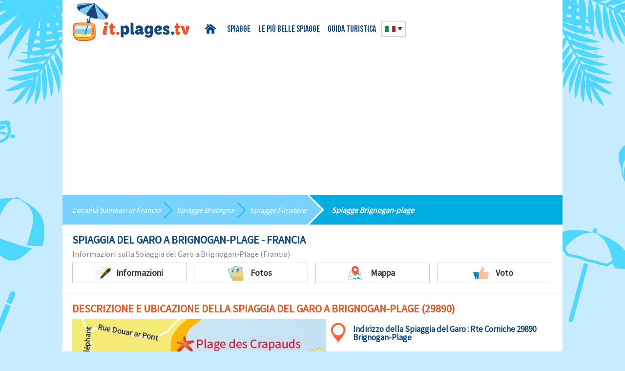

--- FILE ---
content_type: text/html; charset=UTF-8
request_url: https://it.plages.tv/detail/spiaggia-del-garo-brignogan-plage-29890
body_size: 6775
content:
<!DOCTYPE html>
<head>
<script type="text/javascript" src="https://cache.consentframework.com/js/pa/25162/c/QJEgx/stub" charset="utf-8"></script>
<script type="text/javascript" src="https://choices.consentframework.com/js/pa/25162/c/QJEgx/cmp" charset="utf-8" async></script>

	<meta http-equiv="Content-Type" content="text/html; charset=UTF-8" />
	<title>Spiaggia del Garo Brignogan-Plage Bretagna Francia - Plages.tv</title>
	<meta name="description" content="Scoprite la spiaggia del garo a Brignogan-Plage Francia. L'équipe di Plage.tv l’ha visitata per voi! Foto e recensioni." />
<link rel="shortcut icon" type="image/x-icon" href="https://www.plages.tv/medias/common/images/favicon.ico" />
<link href="https://fonts.googleapis.com/css?family=Source+Sans+Pro" rel="stylesheet" type="text/css">
<link rel="stylesheet" href="/assets/css/style.css">
<meta name="viewport" content="width=device-width,initial-scale=1">
     <script async src="https://pagead2.googlesyndication.com/pagead/js/adsbygoogle.js?client=ca-pub-9912380112826991"
     crossorigin="anonymous"></script>
<script type="text/javascript" src="https://www.plages.tv/medias/common/js/ads.js"></script>
<script type="text/javascript" src="/medias/js_cookies/cookieleave3.js"></script>
<meta name="apple-itunes-app" content="app-id=1475289188">
<meta name="google-play-app" content="app-id=com.nextsourcia.plagestv_premium">
<link rel="apple-touch-icon" href="/assets/img/appleicon.png" />
<link rel="stylesheet" href="/assets/css/jquery.smartbanner.css" type="text/css" media="screen"></head>
<body onbeforeunload="return OnBeforeUnLoad ()">
<div id="mobile-menu" class="mobile-menu">
    <ul id="mobile-nav"></ul>
</div>
<div class="container">
	<div class="header wrap cf">
		<div class="menu-trigger" id="open-menu"></div>
		<a href="https://it.plages.tv/" title="" class="link-logo"><img src="/medias/common/images/logo-it.png" title="Torna alla homepage" alt="Plages.tv : Le spiagge in Francia" id="logo" /></a>
		<ul class="head-nav" id="head-menu">
			<li class="home-link"><a href="/">Home</a></li>
			<li class="has-submenu"><a href="/spiagge/b-francia">Spiagge</a>
				<ul>
					<li><a href="/spiagge/b-aquitania">Spiagge Aquitania</a></li>
					<li><a href="/spiagge/b-bretagna">Spiagge Bretagna</a></li>
					<li><a href="/spiagge/b-charente-maritime">Spiagge Charente</a></li>
					<li><a href="/spiagge/b-corsica">Spiagge Corsica</a></li>
					<li><a href="/spiagge/b-provenza-alpi-costa-azzurra">Spiagge Costa Azzurra</a></li>
                    <li><a href="/spiagge/b-languedoc-roussillon">Spiagge Linguadoca</a></li>
					<li><a href="/spiagge/b-nord-pas-de-calais">Spiagge Nord</a></li>
					<li><a href="/spiagge/b-pays-de-la-loire">Spiagge Pays Loire</a></li>
				</ul></li>
			<li><a href="/belle-spiagge/l-francia">Le più belle spiagge</a></li>
			<li><a href="/guida-turistica">Guida turistica</a></li>
		</ul>
		
		<div class="flaglang">
				
			
						<div class="current-lang"><img src="/assets/img/flags/italie.png" /></div>
			<ul class="lang-list"> 
											<li><a href="https://www.plages.tv/detail/plage-du-garo-brignogan-plage-29890"><img src="/assets/img/flags/france.png" title="Français" alt="Français" /></a></li>
												
					<li><a href="https://en.plages.tv/detail/garo-beach-brignogan-plage-29890"><img src="/assets/img/flags/anglais.png" title="English" alt="English" /></a></li>
											</ul>
			
						
				

			
						
		</div>
	</div>
			
	
<div class="PlagesContent">
	<ul class="blueline">
		<li><span><a href="/spiagge/b-francia" title="Località balneari in Francia">Località balneari in Francia</a></span></li>
		<li><span><a href="/spiagge/b-bretagna" title="Località balneari Bretagna">Spiagge Bretagna</a></span></li>		<li><span><a href="/spiagge/b-finistere" title="Località balneari Finistère">Spiagge Finistère</a></span></li>		<li><span><a href="/localita-balneari/brignogan-plage-29890" title="Spiagge Brignogan-Plage">Spiagge Brignogan-plage</a></span></li>
	</ul>
	
<section class="sect-main wrap">
	<h1 class="main-title bluetext">Spiaggia del Garo a Brignogan-Plage - Francia</h1>
	<h2 class="sub-title">Informazioni sulla Spiaggia del Garo a Brignogan-Plage (Francia)</h2>
        <div class="one-page-nav">
            <div data-href="descriptif" class="pn-item scroll_to">
                <span class="pn-icon pn-icon1">Informazioni</span></div>
                <div data-href="photos" class="pn-item scroll_to"><span class="pn-icon pn-icon2">Fotos</span></div>
                <div data-href="carte" class="pn-item scroll_to"><span class="pn-icon pn-icon3">Mappa</span></div>
								<div data-href="avissubmit" class="pn-item scroll_to">				<span class="pn-icon pn-icon4">Voto</span></div>
            </div>
</section>	

<section data-id="descriptif" class="sect-main wrap" itemscope itemtype="https://schema.org/Place">
	<h3 class="main-title">Descrizione e ubicazione della Spiaggia del Garo a Brignogan-Plage (29890)</h3>
	<div class="plage-descr">
				<div class="plage-map">
			<p>
	<img itemprop="image" alt="Mappa della Spiaggia del Garo a Brignogan" src="https://www.plages.tv/gallery/cms/images/carte-plage-garo-brignogan.jpg" style="width: 500px; height: 407px;" title="Mappa della Spiaggia del Garo a Brignogan" /></p>
		
		</div>
			<div class="plage-text" itemprop="description">
			<h4>Il nostro parere sulla Spiaggia del Garo</h4>
						<div class="plage-address">
                        <span>Indirizzo della <span itemprop="name">Spiaggia del Garo :</span>
                        Rte Corniche 29890 Brignogan-Plage</span>            </div>
						<p>
	Situata ad est della baia di Pontusval, sorta di piazza marittima al centro di Brignogan, la&nbsp;<strong>spiaggia del Garo</strong>&nbsp;associa i vantaggi di una spiaggia cittadina a quelli di una spiaggia vergine. La bellezza della baia con l&rsquo;alta marea, la vicinanza visiva delle altre&nbsp; spiagge di fronte e del borgo sulla sinistra, la presenza di una vegetazione selvaggia, di un ristorante-bar, l&rsquo;eccellente qualit&agrave; dell&rsquo;acqua malgrado lo specchio d&rsquo;acqua chiuso ed il porto....Tutte queste soavi contraddizioni ne fanno un luogo piacevole per nuotare, navigare o prendere il solo...e, soprattutto, gradevole agli occhi.</p>
		</div>
	</div>
</section>

<section class="sect-main wrap">
<h3 class="main-title">Caratteristiche della Spiaggia del Garo</h3>
<div class="plage-characteristics">	
	<div class="pc-list">
		<h4 class="pc-title pc-title1">Tipo di spiaggia</h4>
				<ul>
							<li>Cala/Cricca</li>
									<li>Ombra</li>
									<li>Prato</li>
									<li>Spiaggia di ciottoli</li>
									<li class="yes">Spiaggia di sabbia</li>
									<li>Spiaggia in cemento</li>
						</ul>
			</div>
	<div class="pc-list">
		<h4 class="pc-title pc-title2">Servizi</h4>
				<ul>
							<li class="yes">Accesso disabili</li>
									<li>Piscina</li>
									<li>Club bambini</li>
									<li>Docce</li>
									<li>Noleggio lettini</li>
									<li class="yes">Parcheggio gratuito</li>
									<li>Parking a pagamento</li>
									<li>Pedalò</li>
									<li>Spiaggia sorvegliata</li>
									<li class="yes">Ristoranti</li>
									<li>WC</li>
						</ul>
			</div>
	<div class="pc-list">
		<h4 class="pc-title pc-title3">Sport e tempo libero</h4>
				<ul>
							<li>Beach Volley</li>
									<li>Centro nautico</li>
									<li>Sand Yachting</li>
									<li>Area giochi per i bambini</li>
									<li class="yes">Pesca autorizzata</li>
									<li>Sport nautici</li>
									<li>Zona kitesurf</li>
									<li>Spot per immersioni</li>
									<li>Zona kitesurf</li>
						</ul>
			</div>
	<div class="pc-list">
		<h4 class="pc-title pc-title4">Situazione</h4>
				<ul>
							<li>Accesso difficile</li>
									<li>Spiaggia nudista</li>
									<li>Spiaggia selvaggia</li>
									<li class="yes">Vicina al centro città</li>
						</ul>
			</div>
	<div class="pc-list">
		<h4 class="pc-title pc-title5">Varie</h4>
				<ul>
							<li>Barbecue autorizzati</li>
									<li>Cani ammessi</li>
									<li class="yes">Spiaggia non fumatori</li>
						</ul>
			</div>
</div>
</section>						

<section data-id="photos" class="sect-main wrap">
	<h3 class="main-title">Foto della Spiaggia del Garo</h3>

	<div class="slider">

				<input type="radio" name="slide_switch" id="id1" checked="checked"/>
		<label class="slide-lbl" for="id1">
			<span class="photos-cover" style="background-image: url('https://www.plages.tv/gallery/cms/images/plage-garo-brignogan-bretagne.jpg');"></span>
		</label>
		<div class="slide-item">
				<div class="bim-cont">
					<div class="prevSlide"></div>
					<div class="nextSlide"></div>
					<img class="big-image" alt="Foto della spiaggia del Garo a Brignogan-Plage - Bretagna" src="https://www.plages.tv/gallery/cms/images/plage-garo-brignogan-bretagne.jpg" style="width: 600px; height: 400px;" title="Foto della spiaggia del Garo a Brignogan-Plage - Bretagna" />				</div>
								<div class="quote">
				<p>
	Spiaggia dalle belle linee sinuose e dal magnifico specchio d&rsquo;acqua con l&rsquo;alta marea. Questa &egrave; anche una zona portuale in senso lato, un porto dove si da l&rsquo;ancora in modo molto estensivo.</p>
				</div>
						</div>
				<input type="radio" name="slide_switch" id="id2" />
		<label class="slide-lbl" for="id2">
			<span class="photos-cover" style="background-image: url('https://www.plages.tv/gallery/cms/images/plage-garo-brignogan-bretagne-1.jpg');"></span>
		</label>
		<div class="slide-item">
				<div class="bim-cont">
					<div class="prevSlide"></div>
					<div class="nextSlide"></div>
					<img class="big-image" alt="Spiaggia del Centro a Brignogan-Plage" src="https://www.plages.tv/gallery/cms/images/plage-garo-brignogan-bretagne-1.jpg" style="width: 600px; height: 400px;" title="Spiaggia del Centro a Brignogan-Plage" />				</div>
								<div class="quote">
				<p>
	Dall&rsquo;altro lato della baia, si scoge (da sinistra a destra) l&rsquo;estremit&agrave; della Grande Plage (Le Scluz), la spiaggia del Petit Nice, e quella pi&ugrave; animata di les Crapauds.</p>
				</div>
						</div>
				<input type="radio" name="slide_switch" id="id3" />
		<label class="slide-lbl" for="id3">
			<span class="photos-cover" style="background-image: url('https://www.plages.tv/gallery/cms/images/plage-garo-brignogan-bretagne-2.jpg');"></span>
		</label>
		<div class="slide-item">
				<div class="bim-cont">
					<div class="prevSlide"></div>
					<div class="nextSlide"></div>
					<img class="big-image" alt="Spiaggia del Garo a Brignogan-Plage in Francia" src="https://www.plages.tv/gallery/cms/images/plage-garo-brignogan-bretagne-2.jpg" style="width: 600px; height: 400px;" title="Spiaggia del Garo a Brignogan-Plage in Francia" />				</div>
								<div class="quote">
				<p>
	La spiaggia prende il nome dal Garo, ruscello che sbocca a destra. Si noti la vegetazione selvaggia che invade il retrospiaggia.</p>
				</div>
						</div>
				<input type="radio" name="slide_switch" id="id4" />
		<label class="slide-lbl" for="id4">
			<span class="photos-cover" style="background-image: url('https://www.plages.tv/gallery/cms/images/plage-garo-brignogan-bretagne-3.jpg');"></span>
		</label>
		<div class="slide-item">
				<div class="bim-cont">
					<div class="prevSlide"></div>
					<div class="nextSlide"></div>
					<img class="big-image" alt="Foto della spiaggia del Centro a Brignogan-Plage" src="https://www.plages.tv/gallery/cms/images/plage-garo-brignogan-bretagne-3.jpg" style="width: 400px; height: 599px;" title="Foto della spiaggia del Centro a Brignogan-Plage" />				</div>
								<div class="quote">
				<p>
	La qualit&agrave; della sabbia &egrave; molto buona, quella dell&rsquo;acqua eccellente.</p>
				</div>
						</div>
				<input type="radio" name="slide_switch" id="id5" />
		<label class="slide-lbl" for="id5">
			<span class="photos-cover" style="background-image: url('https://www.plages.tv/gallery/cms/images/plage-garo-brignogan-bretagne-4.jpg');"></span>
		</label>
		<div class="slide-item">
				<div class="bim-cont">
					<div class="prevSlide"></div>
					<div class="nextSlide"></div>
					<img class="big-image" alt="Spiaggia del centro cittadino di Brignogan-Plage" src="https://www.plages.tv/gallery/cms/images/plage-garo-brignogan-bretagne-4.jpg" style="width: 600px; height: 400px;" title="Spiaggia del centro cittadino di Brignogan-Plage" />				</div>
								<div class="quote">
				<p>
	Ci troviamo in prossimit&agrave; del centro cittadino.</p>
				</div>
						</div>
				<input type="radio" name="slide_switch" id="id6" />
		<label class="slide-lbl" for="id6">
			<span class="photos-cover" style="background-image: url('https://www.plages.tv/gallery/cms/images/plage-garo-brignogan-bretagne-5.jpg');"></span>
		</label>
		<div class="slide-item">
				<div class="bim-cont">
					<div class="prevSlide"></div>
					<div class="nextSlide"></div>
					<img class="big-image" alt="Ristorante della spiaggia di Brignogan" src="https://www.plages.tv/gallery/cms/images/plage-garo-brignogan-bretagne-5.jpg" style="width: 600px; height: 400px;" title="Ristorante della spiaggia di Brignogan" />				</div>
								<div class="quote">
				<p>
	Un bar ristorante si trova proprio ai bordi della spiaggia.</p>
				</div>
						</div>
				</div>
		<div class="full-img">
                   
        </div>
</section>
<div class="clear"></div>

<section class="sect-main wrap" data-id="carte">
	<h3 class="main-title">Carta interattiva delle spiagge di Brignogan-Plage </h3>
	<h4 class="allplages-title">Cliccate sulla spiaggia prescelta:</h4>
	<div class="interactive-map">
	<p>
	<img alt="Mappa spiagge Brignogan - Francia" src="https://www.plages.tv/gallery/cms/images/mappa-spiagge-brignogan-bretagna.jpg" style="width: 950px; height: 531px;" title="Mappa spiagge Brignogan - Francia" usemap="#mapbrignogan" />
<map name="mapbrignogan">

<area shape="rect" coords="157,18,289,114" alt="Spiaggia Pors Pol" href="https://it.plages.tv/detail/spiaggia-di-pors-pol-brignogan-plage-29890" />
<area shape="rect" coords="67,28,148,134" alt="Spiaggia Faro" href="https://it.plages.tv/detail/spiaggia-del-faro-brignogan-plage-29890" />
<area shape="rect" coords="302,44,482,151" alt="Spiaggia Chardons Bleus" href="https://it.plages.tv/detail/spiaggia-les-chardons-bleus-brignogan-plage-29890" />
<area shape="rect" coords="517,295,718,329" alt="Spiaggia Petit Nice" href="https://it.plages.tv/detail/cala-del-petit-nice-brignogan-plage-29890" />
<area shape="rect" coords="478,336,577,414" alt="Grande Plage" href="https://it.plages.tv/detail/grande-plage-le-scluz-brignogan-plage-29890" />
<area shape="rect" coords="535,183,714,283" alt="Spiaggia Crapauds" href="https://it.plages.tv/detail/spiaggia-les-crapauds-brignogan-plage-29890" />
<area shape="rect" coords="583,351,708,455" alt="Spiaggia Garo" href="https://it.plages.tv/detail/spiaggia-del-garo-brignogan-plage-29890" />
<area shape="rect" coords="742,176,874,299" alt="Spiaggia Beg ar Scarf" href="https://it.plages.tv/detail/spiaggia-beg-ar-scarf-brignogan-plage-29890" />
</map>

</p>
	
	</div>
</section>
	

<section class="sect-main wrap">
	<h3 class="main-title">Tutte le spiagge a Brignogan-Plage</h3>
	<h4 class="allplages-title">Le spiagge nelle vicinanze della Spiaggia del Garo:</h4>
	<div class="grid-row all-plages">
					<div class="post-excerpt2">
			<a href="/detail/spiaggia-les-crapauds-brignogan-plage-29890">
				<span class="img-cover" style="background-image: url('https://www.plages.tv/gallery/plages/plage_56aca9d604a75.jpg');"></span>
				<div class="pe2-title">
					<h5>Spiaggia Les Crapauds</h5>
					<p>Rue Douar ar Pont 29890 Brignogan-Plage</p>
				</div>
			</a>
		</div>
					<div class="post-excerpt2">
			<a href="/detail/spiaggia-di-pors-pol-brignogan-plage-29890">
				<span class="img-cover" style="background-image: url('https://www.plages.tv/gallery/plages/plage_56acaeb42f4eb.jpg');"></span>
				<div class="pe2-title">
					<h5>Spiaggia di Pors Pol</h5>
					<p>Rue de Pors Pol 29890 Brignogan-Plage</p>
				</div>
			</a>
		</div>
					<div class="post-excerpt2">
			<a href="/detail/spiaggia-beg-ar-scarf-brignogan-plage-29890">
				<span class="img-cover" style="background-image: url('https://www.plages.tv/gallery/plages/plage_56acc1c8a6c5f.jpg');"></span>
				<div class="pe2-title">
					<h5>Spiaggia Beg ar Scarf</h5>
					<p>Rte Lividic 29890 Brignogan-Plage</p>
				</div>
			</a>
		</div>
					<div class="post-excerpt2">
			<a href="/detail/grande-plage-le-scluz-brignogan-plage-29890">
				<span class="img-cover" style="background-image: url('https://www.plages.tv/gallery/plages/plage_56acc462dfae0.jpg');"></span>
				<div class="pe2-title">
					<h5>Grande Plage - Le Scluz</h5>
					<p>Rue de Naot Hir 29890 Brignogan-Plage</p>
				</div>
			</a>
		</div>
					<div class="post-excerpt2">
			<a href="/detail/spiaggia-del-faro-brignogan-plage-29890">
				<span class="img-cover" style="background-image: url('https://www.plages.tv/gallery/plages/plage_56acc75d5d1da.jpg');"></span>
				<div class="pe2-title">
					<h5>Spiaggia del Faro</h5>
					<p>Rte du Phare 29890 Brignogan-Plage</p>
				</div>
			</a>
		</div>
					<div class="post-excerpt2">
			<a href="/detail/spiaggia-les-chardons-bleus-brignogan-plage-29890">
				<span class="img-cover" style="background-image: url('https://www.plages.tv/gallery/plages/plage_56accc0c03fad.jpg');"></span>
				<div class="pe2-title">
					<h5>Spiaggia Les Chardons Bleus</h5>
					<p>Promenade des Chardons Bleus 29890 Brignogan-Plage</p>
				</div>
			</a>
		</div>
					<div class="post-excerpt2">
			<a href="/detail/cala-del-petit-nice-brignogan-plage-29890">
				<span class="img-cover" style="background-image: url('https://www.plages.tv/gallery/plages/plage_56accfcbc0800.jpg');"></span>
				<div class="pe2-title">
					<h5>Cala del Petit Nice</h5>
					<p>Rue de Keravezan 29890 Brignogan-Plage</p>
				</div>
			</a>
		</div>
			</div>
</section>

				
									
<section class="sect-main wrap" data-id="avissubmit">
	<h3 class="main-title" id="avis">Il vostro parere sulla Spiaggia del Garo</h3>
							
			<form method="post" action="#avis" class="contact-form avis-form">
			<div class="inp-row-3">
				<div class="inp-row">
					<label for="nom">Nome <span class="red">*</span>:</label>
					<input class="inp" type="text" id="nom" name="nom" value=""/>
				</div>
				<div class="inp-row">
					<label for="email">Email <span class="red">*</span>:</label>
					<input class="inp" type="email" id="email" name="email" value=""/>
				</div>
				<div class="inp-row">
					<label for="title">Titolo <span class="red">*</span>:</label>
					<input class="inp" type="text" id="title" name="title" value=""/>
				</div>
			</div>
			<div class="inp-row">
				<label for="content">La tua recensione <span class="red">*</span>:</label>
				<textarea id="content" name="content" class="textarea"></textarea>
				
				<div class="bottom-row cf">
					<div class="fl">
					Attribuisci un voto (1= priva di interesse, 5=formidabile)	
					<div class="raiting-box">
					<div class="stars-rate rating user_rate">
						<span class="star"></span>
						<span class="star"></span>
						<span class="star"></span>
						<span class="star"></span>
						<span class="star"></span>
						<input type="hidden" name="note" id="rating1" value="0">
					</div>
					</div>
					</div>
					<div class="fr">
						<span class="red">*</span> Campi obbligatori
					</div>
				</div>
			</div>
			<div class="inp-row">
				<div class="checkbox-wrap">
					<input type="checkbox" name="certif" id="certif"/>
					<label class="label_certif" for="certif">Dichiaro che la presente recensione, da me inviata al sito plages.tv, è frutto unicamente della mia esperienza  personale e che non mi sono stati offerti  incentivi economici o compensi di alcun tipo per scriverla o influenzarne il contenuto.</label>
				</div>
			</div>
			<input type="hidden" name="avisForm" value="1" />
			<button type="submit" class="btn btn-orange" name="contact" id="btnAvis">Invia la tua recensione</button>
		</form>
	</section>

<section class="sect-main wrap">
<h3 class="main-title">le spiagge più belle</h3>
		<div class="grid-row">
					<a href="/detail/spiaggia-del-cremiou-kerlouan-29890b"><div class="post-excerpt">
					<div class="img-cont heber"><img src="https://www.plages.tv/gallery/plages/plage_56b396815de9e.jpg" alt=""></div>
										<h4 class="post-title">Spiaggia del Crémiou - Kerlouan</h4>
					<p>
	Prima spiaggia di Kerlouan quando si va da est a ovest, questa spiaggia di ...</p>
                    <div class="readmore">Leggere il seguito</div>
				</div></a>
		
						<a href="/detail/grande-spiaggia-di-meneham-kerlouan-29890b"><div class="post-excerpt">
					<div class="img-cont heber"><img src="https://www.plages.tv/gallery/plages/plage_56ae19489997e.jpg" alt=""></div>
										<h4 class="post-title">Grande Spiaggia di Ménéham - Kerlouan</h4>
					<p>
	La spiaggia di M&eacute;n&eacute;ham a Kerlouan &egrave; un luogo che si ricorda a lungo. Si ...</p>
                    <div class="readmore">Leggere il seguito</div>
				</div></a>
		
						<a href="/detail/spiaggia-del-c-hi-du-meneham-kerlouan-29890b"><div class="post-excerpt">
					<div class="img-cont heber"><img src="https://www.plages.tv/gallery/plages/plage_56b39c6fd1bfe.jpg" alt=""></div>
										<h4 class="post-title">Spiaggia del C'hi Du - Ménéham - Kerlouan</h4>
					<p>
	Ancora pi&ugrave; della grande spiaggia di M&eacute;n&eacute;ham, la baia di C&#39;hi Du di Kerlouan ...</p>
                    <div class="readmore">Leggere il seguito</div>
				</div></a>
		
						<a href="/detail/spiaggia-di-boutrouilles-kerlouan-29890b"><div class="post-excerpt">
					<div class="img-cont heber"><img src="https://www.plages.tv/gallery/plages/plage_56ae1ebf17463.jpg" alt=""></div>
										<h4 class="post-title">Spiaggia di Boutrouilles - Kerlouan</h4>
					<p>
	La spiaggia di Boutrouilles &egrave; in principio la spiaggia pi&ugrave; attiva di ...</p>
                    <div class="readmore">Leggere il seguito</div>
				</div></a>
		
				</div>
 </section>
<section class="sect-main wrap">
<h3 class="main-title">Spiagge e località balneari</h3>
		<div class="grid-row">
					<a href="/localita-balneari/douarnenez-29100"><div class="post-excerpt">
					<div class="img-cont heber"><img src="https://www.plages.tv/gallery/stations/station_5764241baf83c.png" alt=""></div>
										<h4 class="post-title">Douarnenez</h4>
					<p>Douarnenez si trova una ventina di chilometri a nord di Quimper, in fondo alla ...</p>
                    <div class="readmore">Leggere il seguito</div>
				</div></a>
		
						<a href="/localita-balneari/ploumanach-22701"><div class="post-excerpt">
					<div class="img-cont heber"><img src="https://www.plages.tv/gallery/stations/station_51a2338059ef4.png" alt=""></div>
										<h4 class="post-title">Ploumanac’h</h4>
					<p>Il comune di  Ploumanac’h si trova sulla costa di Granito Rosa. Questa ...</p>
                    <div class="readmore">Leggere il seguito</div>
				</div></a>
		
						<a href="/localita-balneari/perros-guirec-22700"><div class="post-excerpt">
					<div class="img-cont heber"><img src="https://www.plages.tv/gallery/stations/station_51a4f69ea5548.png" alt=""></div>
										<h4 class="post-title">Perros-Guirec</h4>
					<p>Località turistica nota anche per le cure climatiche, Perros-Guirec è molto ...</p>
                    <div class="readmore">Leggere il seguito</div>
				</div></a>
		
						<a href="/localita-balneari/benodet-29950"><div class="post-excerpt">
					<div class="img-cont heber"><img src="https://www.plages.tv/gallery/stations/station_511367f3ea6f4.png" alt=""></div>
										<h4 class="post-title">Bénodet</h4>
					<p>Situata nel dipartimento del Finistère, in Bretagna,  ad una quindicina di ...</p>
                    <div class="readmore">Leggere il seguito</div>
				</div></a>
		
				</div>
 </section>

</div>							

<script src="https://ajax.googleapis.com/ajax/libs/jquery/2.1.4/jquery.min.js" type="text/javascript"></script>
<script src="/assets/js/function.js"></script>									

<script>
$(function() {
  $("area").each(function() { $(this).attr('data-coords', $(this).attr('coords')) });
  $(window).resize(mapResize);
  setTimeout(mapResize, 1);
});

var mapResize = function() {
$("map").each(function() {
    var img = $("img[usemap='#" + $(this).attr("name") + "']");

    if (img[0].naturalWidth) {
      widthchange = img.width() / img[0].naturalWidth;
    }
    else {
      widthchange = 1;
      setTimeout(mapResize, 1000);
    }
    $("area").each(function() {
      var pairs = $(this).attr("data-coords").split(', ');
      for(var i=0; i<pairs.length; i++) {
          var nums = pairs[i].split(',');
          for(var j=0; j<nums.length; j++) {
              nums[j] = parseFloat(nums[j]) * widthchange;
          }
          pairs[i] = nums.join(',');
      }
      $(this).attr("coords", pairs.join(', '));
    });
  });
}
</script>
<script>
function createCookie(name,value,days) {
    if (days) {
        var date = new Date();
        date.setTime(date.getTime()+(days*24*60*60*1000));
        var expires = "; expires="+date.toGMTString();
    }
    else var expires = "";
    document.cookie = name+"="+value+expires+"; path=/";
}

function readCookie(name) {
    var nameEQ = name + "=";
    var ca = document.cookie.split(';');
    for(var i=0;i < ca.length;i++) {
        var c = ca[i];
        while (c.charAt(0)==' ') c = c.substring(1,c.length);
        if (c.indexOf(nameEQ) == 0) return c.substring(nameEQ.length,c.length);
    }
    return null;
}
function showFallbackImage() {
    document.getElementById("fallbackImageit").className = "show";
}
var x = readCookie('plagestvfirst');
createCookie('plagestvfirst','firstvisitday',1);
if (x) {
setTimeout(function() {if( window.canRunAds === undefined ){
  showFallbackImage();
}}, 4000);
}
</script>
<div class="backimg">
<div id="fallbackImageit" class="hide"></div>
</div>
0<div class="footer cf">
	<div class="foot-col-first fl">
		<img src="/assets/img/logo-foot.png" alt="">
		<span class="fb-link">
			Follow us <br/>
			on Facebook
			<a href="https://www.facebook.com/plages.tv" class="fb-icon" target="_BLANK"></a>
		</span>	
	</div>	
	<div class="foot-col-last fr">
		<ul class="menu-small cf">
			<li><a href="https://www.plages.tv/contact">Contattarci</a></li>
			<li><a href="https://www.plages.tv/legal">Informazioni Legali</a></li>
		</ul>
	</div>
	<div class="foot-col-second fl">
		<ul class="menu-big cf">
			<li><a href="/spiagge/b-francia">Spiagge in Francia</a></li>
			<li><a href="/belle-spiagge/l-francia">Piu belle spiagge in Francia</a></li>
			<li><a href="/guida-turistica">Guida Turistica</a></li>
		</ul>
	</div>
</div>
</div>	
<script>
  (function(i,s,o,g,r,a,m){i['GoogleAnalyticsObject']=r;i[r]=i[r]||function(){
  (i[r].q=i[r].q||[]).push(arguments)},i[r].l=1*new Date();a=s.createElement(o),
  m=s.getElementsByTagName(o)[0];a.async=1;a.src=g;m.parentNode.insertBefore(a,m)
  })(window,document,'script','//www.google-analytics.com/analytics.js','ga');

  ga('create', 'UA-61979553-1', 'auto');
  ga('send', 'pageview');

</script>

<script src="/assets/js/jquery.smartbanner.js"></script>
    <script>
      $(function() {
        $.smartbanner({ daysHidden: 1, daysReminder: 1, title:'Plages.tv',appStoreLanguage: 'fr' });
      });
</script>
</body>
</html>
	

--- FILE ---
content_type: text/html; charset=utf-8
request_url: https://www.google.com/recaptcha/api2/aframe
body_size: 267
content:
<!DOCTYPE HTML><html><head><meta http-equiv="content-type" content="text/html; charset=UTF-8"></head><body><script nonce="fMyDgmPMoei3ZRJYZZaHcw">/** Anti-fraud and anti-abuse applications only. See google.com/recaptcha */ try{var clients={'sodar':'https://pagead2.googlesyndication.com/pagead/sodar?'};window.addEventListener("message",function(a){try{if(a.source===window.parent){var b=JSON.parse(a.data);var c=clients[b['id']];if(c){var d=document.createElement('img');d.src=c+b['params']+'&rc='+(localStorage.getItem("rc::a")?sessionStorage.getItem("rc::b"):"");window.document.body.appendChild(d);sessionStorage.setItem("rc::e",parseInt(sessionStorage.getItem("rc::e")||0)+1);localStorage.setItem("rc::h",'1769018978552');}}}catch(b){}});window.parent.postMessage("_grecaptcha_ready", "*");}catch(b){}</script></body></html>

--- FILE ---
content_type: text/css
request_url: https://it.plages.tv/assets/css/style.css
body_size: 10349
content:
@font-face {
    font-family: "BebasNeueBold";
    src: url("../fonts/BebasNeueBold.eot");
    src: url("../fonts/BebasNeueBold.eot?#iefix") format("embedded-opentype"), url("../fonts/BebasNeueBold.woff") format("woff"), url("../fonts/BebasNeueBold.ttf") format("truetype"), url("../fonts/BebasNeueBold.svg#BebasNeueBold") format("svg");
    font-weight: normal;
    font-style: normal
}

.grid-3, .grid-32, .post-excerpt, .post-excerpt2 {
    display: inline-block;
    vertical-align: top
}

.btn {
    display: inline-block;
    vertical-align: middle
-webkit-appearance: none !important;
}

.blueline li:before, .one-page-nav .pn-icon:before, .plage-address:before, .pc-list .pc-title:before, .pc-list ul li:before, .feedback-item .fdb-descr:after, .feedback-item .fdb-descr:before, .checkbox-wrap label:before, .checkbox-wrap label:after, .head-nav > li.home-link a:before, .flaglang .current-lang:before, .foot-col-first:before, .foot-col-second:before, .readmore:before, .slide-item .quote p:last-child:after, .slide-item .quote:before, .slider label:after {
    content: '';
    display: block;
    position: absolute
}

.grid-row, .blueline, .one-page-nav, .plage-descr, .plage-characteristics, .avis-form, .inp-row-3, .header {
    display: table;
    font-size: 0 !important;
    width: 100%
}

.post-excerpt2 .img-cover, .photos-cover, .slider label:after {
    position: absolute;
    top: 0;
    left: 0;
    width: 100%;
    height: 100%
}

.blueline li:before, .one-page-nav .pn-icon:before, .plage-address:before, .pc-list .pc-title:before, .pc-list ul li:before, .feedback-item .fdb-descr:after, .feedback-item .fdb-descr:before, .flaglang .current-lang:before, .foot-col-first .fb-link .fb-icon, .post-excerpt .readmore:before {
    top: 50%;
    transform: translate3d(0, -50%, 0);
    -moz-transform: translate3d(0, -50%, 0);
    -webkit-transform: translate3d(0, -50%, 0)
}

.btn {
    border: none;
    position: relative;
    text-align: center;
    cursor: pointer;
    box-sizing: border-box;
    transition: all 0.3s
}

.btn:active {
    box-shadow: inset 0 0 4px rgba(0, 0, 0, 0.4)
}

.footer ul li a {
    transform: translate3d(0, 0, 0)
}

.home-link a:before, .current-lang:before, .blueline li:before, .pn-icon:before, .plage-address:before, .pc-title:before,
.readmore:before, .pc-list li:before, .star, .fdb-descr:after, .checkbox-wrap label:before, .checkbox-wrap label:after,
.fb-icon, .quote:before, .quote p:last-child:after, .menu-trigger, .th-icon:before, .prevSlide, .nextSlide,
.plage-contacts li:before, .plage-feat:before, .msg-ttle:before, .pag-arrow:before
{
    background: url(../img/sprite.png) 0 0 no-repeat
}

html, body, div, span, applet, object, iframe, h1, h2, h3, h4, h5, h6, p, blockquote, pre, a, abbr, acronym, address, big, cite, code, del, dfn, em, img, ins, kbd, q, s, samp, small, strike, strong, sub, sup, tt, var, b, u, i, center, dl, dt, dd, ol, ul, li, fieldset, form, label, legend, table, caption, tbody, tfoot, thead, tr, th, td, article, aside, canvas, details, embed, figure, figcaption, footer, header, menu, nav, output, ruby, section, summary, time, mark, audio, video {
    margin: 0;
    padding: 0;
    border: 0;
    font: inherit;
    font-size: 100%;
    vertical-align: baseline;
    box-sizing: border-box
}

html {
    line-height: 1
}

body {
    font-family: "Source Sans Pro", sans-serif, serif;
    line-height: 1;
    font-size: 14px;
    -webkit-font-smoothing: antialiased !important;
    text-rendering: optimizeLegibility !important
}
@media screen and (min-width:640px) {
    body, html{
        min-width: 1040px;
    }
}
ol, ul {
    list-style: none
}

table {
    border-collapse: collapse;
    border-spacing: 0
}

caption, th, td {
    text-align: left;
    font-weight: normal;
    vertical-align: middle
}

q, blockquote {
    quotes: none
}

q:before, q:after, blockquote:before, blockquote:after {
    content: "";
    content: none
}

img {
    max-width: 100%;
    height: auto !important;
    border: none
}

a {
    text-decoration: none
}

article, aside, details, figcaption, figure, footer, header, main, menu, nav, section, summary {
    display: block;
    box-sizing: border-box
}

:focus {
    outline: none
}

h1, h2, h3, h4, h5, h6 {
    font-weight: normal
}

.cf:before, .cf:after {
    content: '.';
    display: block;
    overflow: hidden;
    visibility: hidden;
    font-size: 0;
    line-height: 0;
    width: 0;
    height: 0
}

.cf:after {
    clear: both
}

.btn-orange {
    color: #fff;
    font-weight: 600;
    font-size: 17px;
    background: #ef5123;
    padding: 10px 50px;
    -moz-transition: background 0.3s;
    -o-transition: background 0.3s;
    -webkit-transition: background 0.3s;
    transition: background 0.3s
}

.btn-orange:hover {
    background: #d03b0f
}

.deco-icon {
    font-family: 'icomoon';
    speak: none;
    font-style: normal;
    font-weight: normal;
    font-variant: normal;
    text-transform: none;
    line-height: 1;
    -webkit-font-smoothing: antialiased;
    -moz-osx-font-smoothing: grayscale
}


body {
    background-color: #c7ecff;
    background-image: url("../img/bg.png");
    background-position: top center;
    background-repeat: no-repeat
}

@media only screen and (max-width: 640px) {
    body {
        background: transparent;
        background-image: none;
    overflow-x: hidden
    }
}

.bluetext.bluetext {
    color: #0f477f
}

.red.red {
    color: #ef5123
}

.fl {
    float: left
}

.fr {
    float: right
}

.container {
    margin: 0 auto;
    max-width: 1024px;
    background: #fff;
    -moz-transition: all 0.3s;
    -o-transition: all 0.3s;
    -webkit-transition: all 0.3s;
    transition: all 0.3s
}

.wrap {
    padding: 0 20px
}

.blueline {
    background: #00ADE0;
    color: #fff;
    font-style: italic
}



.blueline li {
    display: inline-block;
    vertical-align: middle;
    font-size: 16px;
    padding-top: 22px;
    padding-bottom: 22px;
    padding-right: 32px;
    position: relative;
    background: #78d2ff
}

@media only screen and (max-width: 640px) {
    .blueline li {
        width: 50%;
        height: 60px;
        padding-top: 0;
        padding-bottom: 0;
        position: relative;
        font-size: 13px;
    }

    .blueline li span {
        position: absolute;
        top: 50%;
        -moz-transform: translate(0, -50%);
        -ms-transform: translate(0, -50%);
        -webkit-transform: translate(0, -50%);
        transform: translate(0, -50%)
    }
    .blueline.blueline li:before{
        left: -16px;
    }
    .blueline.blueline li:last-child:before{
        left: -30px;
    }
    .blueline.blueline li:nth-child(3){
        width: 52%;
    }
    .blueline.blueline li:last-child{
        width: 48%;
    }
    .blueline.blueline li:last-child:nth-child(3):before{
        display: none;
    }
}



.blueline li:before {
    position: absolute;
    left: -26px;
    background-position: -51px 0;
    width: 18px;
    height: 33px
}

.blueline li a {
    color: inherit;
    -moz-transition: all 0.3s;
    -o-transition: all 0.3s;
    -webkit-transition: all 0.3s;
    transition: all 0.3s
}

.blueline li a:hover {
    color: #ef5123
}

.blueline li:first-child {
    padding-left: 20px
}

.blueline li:first-child:before {
    display: none
}

.blueline li:last-child {
    background: #00ADE0;
    font-weight: bold;
    margin-left: 20px;
    text-align: left
}

@media only screen and (max-width: 640px) {
    .blueline li:last-child {
        margin-left: 0;
        padding-right: 20px;
        padding-left: 20px
    }
}

.blueline li:last-child:before {
    background-position: 0 0;
    width: 35px;
    height: 60px;
    right: auto;
    left: -50px
}

@media only screen and (max-width: 640px) {
    .blueline li:last-child:before {
        left: -35px
    }
}

.blueline + .sect-main {
    border-top: none
}

.sect-main {
    padding-top: 20px;
    padding-bottom: 20px;
    border-top: 1px solid #e0e0e0
}

.main-title {
    margin-bottom: 10px;
    color: #ef5123;
    text-transform: uppercase;
    font-size: 22px;
    font-weight: 600
}



.sub-title {
    color: #858585;
    font-size: 16px;
    margin-top: 0;
    margin-bottom: 10px
}

@media only screen and (max-width: 640px) {
    .sub-title {
        margin-bottom: 20px
    }
}

.one-page-nav {
    margin-top: 10px
}

@media only screen and (max-width: 640px) {
    .one-page-nav {
        margin-top: 20px
    }
}

.one-page-nav .pn-item {
    display: inline-block;
    vertical-align: top;
    text-align: center;
    margin-right: 15px;
    width: calc(25% - 12px);
    border: 1px solid #cbcbcb;
    color: #343434;
    font-size: 18px;
    font-weight: 600;
    cursor: pointer;
    padding: 11px;
    -moz-transition: color 0.3s;
    -o-transition: color 0.3s;
    -webkit-transition: color 0.3s;
    transition: color 0.3s
}

.one-page-nav .pn-item:nth-child(4n+4) {
    margin-right: 0
}

@media only screen and (max-width: 640px) {
    .one-page-nav .pn-item {
        margin-top: 15px;
        width: calc(50% - 8px)
    }

    .one-page-nav .pn-item:nth-child(2n+2) {
        margin-right: 0
    }

    .one-page-nav .pn-item:nth-child(1), .one-page-nav .pn-item:nth-child(2) {
        margin-top: 0
    }
}

@media only screen and (max-width: 400px) {
    .one-page-nav .pn-item {
        font-size: 14px
    }
}

.one-page-nav .pn-item:hover {
    color: #ef5123
}

.one-page-nav .pn-icon {
    display: inline-block;
    position: relative;
    padding-left: 46px;
    margin-left: -5px
}

.one-page-nav .pn-icon:before {
    left: 0;
    position: absolute
}

.one-page-nav .pn-icon.pn-icon1:before {
    background-position: -87px -1px;
    width: 35px;
    height: 30px
}

.one-page-nav .pn-icon.pn-icon2:before {
    background-position: -131px -2px;
    width: 32px;
    height: 31px
}

.one-page-nav .pn-icon.pn-icon3:before {
    background-position: -176px -3px;
    width: 28px;
    height: 29px
}

.one-page-nav .pn-icon.pn-icon4:before {
    background-position: -219px -3px;
    width: 32px;
    height: 26px
}

.one-page-nav .pn-icon.pn-icon5:before {
    background-position: -276px -828px;
    width: 23px;
    height: 28px;
}


.plage-map {
    display: inline-block;
    vertical-align: top;
    width: 520px;
    margin-right: 10px;
    max-width:520px
}

@media only screen and (max-width: 640px) {
    .plage-map, .plage .plage-map  {
        width: 100% !important;
        margin: 0 auto 20px;
        display: block;
    }
}

.plage-map img {
    display: block;
    min-width: 100%;
    height: auto !important
}
 .plage-map.acti img {
    display: initial;
    min-width: auto;
}

.plage-text {
    width: calc(100% - 530px);
    display: inline-block;
    vertical-align: top
}
.plage-text.acti{
    width: calc(100% - 730px);
    display: inline-block;
    vertical-align: top
}
.plage-text.full-width{
    width: 100%;
    margin: 5px 0;
}

@media only screen and (max-width: 640px) {
    .plage-text {
        width: 100%
    }
}

.plage-descr {
    margin-bottom: 5px
}

@media only screen and (max-width: 640px) {
    .plage-descr {
        margin-bottom: 0
    }
}

.plage-descr p, .plage-descr li{
    margin-bottom: 5px;
    line-height: 1.3;
    color: #464646;
    font-size: 15px
}
.plage-descr.acti  ul{
list-style-type: circle;
padding-left: 50px;
}

.plage-descr p:last-child {
    margin-bottom: 0
}

.plage-descr p strong {
    font-weight: 600;
    color:#2d2d2d;
}
.plage-descr p a {
    font-weight: 600;

    color: #0f477f;
    transition:color.2s;
}
.plage-descr p a:hover{
    color: #338fbd;
}

.plage-address {
    color: #0f477f;
    font-size: 17px;
    font-weight: bold;
    padding-left: 45px;
    position: relative;
    margin-bottom: 30px;
    margin-top: 13px;
}

@media only screen and (max-width: 640px) {
    .plage-address {
        margin-bottom: 15px
    }
}

.plage-address:before {
    position: absolute;
    left: 0;
    background-position: -265px -2px;
    width: 30px;
    height: 44px
}

.plage-address span {
    margin-bottom: 5px
}

.plage-characteristics {
    margin-bottom: 10px
}

@media only screen and (max-width: 600px) {
    .plage-characteristics {
        -webkit-column-count: 2;
        -moz-column-count: 2;
        column-count: 2
    }
}

@media only screen and (max-width: 400px) {
    .plage-characteristics {
        -webkit-column-count: 1;
        -moz-column-count: 1;
        column-count: 1
    }
}

.pc-list {
    padding-right: 25px;
    display: inline-block;
    vertical-align: top;
    max-width: 255px;
    -moz-box-sizing: border-box;
    -webkit-box-sizing: border-box;
    box-sizing: border-box
}

.pc-list:nth-child(5n+5) {
    padding-right: 0
}

.pc-list .pc-title {
    color: #338fbd;
    font-size: 18px;
    margin: 15px 0 25px;
    padding-left: 38px;
    position: relative
}

.pc-list .pc-title:before {
    left: 0;
    position: absolute
}

.pc-list .pc-title.pc-title1:before {
    background-position: -308px -1px;
    width: 27px;
    height: 46px
}

.pc-list .pc-title.pc-title2:before {
    background-position: -348px -3px;
    width: 27px;
    height: 32px
}

.pc-list .pc-title.pc-title3:before {
    background-position: -389px -4px;
    width: 35px;
    height: 30px
}

.pc-list .pc-title.pc-title4:before {
    background-position: -435px -4px;
    width: 31px;
    height: 27px
}

.pc-list .pc-title.pc-title5:before {
    background-position: -479px -1px;
    width: 23px;
    height: 33px
}

.pc-list ul li {
    position: relative;
    padding-left: 30px;
    color: #6d6d6d;
    font-size: 15px;
    margin-bottom: 10px
}

.pc-list ul li:before {
    left: 0;
    position: absolute;
    background-position: -79px -43px;
    width: 15px;
    height: 15px
}

.pc-list ul li.yes {
    color: #59ad00;
    font-weight: 600
}

.pc-list ul li.yes:before {
    background-position: -105px -44px;
    width: 19px;
    height: 14px
}

.full-img {
    margin-bottom: 15px
}

@media only screen and (max-width: 640px) {
    .full-img {
        margin-bottom: 0
    }
}

.full-img img {
    width: 100%;
    display: block
}

.interactive-map {
    max-width: 990px;
    margin-bottom: 15px
}

@media only screen and (max-width: 640px) {
    .interactive-map {
        margin-bottom: 0
    }
}

.allplages-title {
    color: #338fbd;
    font-size: 19px;
    margin-bottom: 13px
}

.all-plages {
    margin-bottom: 15px
}

.all-plages:last-child {
    margin-bottom: 0
}

.rate-row {
    margin-bottom: 25px;
    color: #0f477f;
    font-size: 16px;
    font-weight: 600
}

.rate-row .rate-name {
    display: inline-block;
    vertical-align: middle
}

.rate-row .avgRate {
    display: inline-block;
    vertical-align: middle;
    color: #ef5123;
    margin: 0 3px
}

.stars-rate {
    display: inline-block;
    vertical-align: middle
}

.stars-rate .star {
    display: inline-block;
    vertical-align: middle;
    background-position: -226px -42px;
    width: 17px;
    height: 16px;
    position: relative;
    top: -1px
}

.stars-rate .star.active_checked_star, .stars-rate .star.active_star {
    background-position: -159px -43px
}

.stars-rate.orange .star {
    background-position: -159px -43px
}

.stars-rate.orange .star.half-star {
    background-position: -181px -43px
}

.stars-rate.blue .star {
    background-position: -204px -43px
}
.stars-rate .star.grey {
    background-position:-226px -42px !important;
}

.feedbacks-list {
    margin-bottom: 10px
}

@media only screen and (max-width: 640px) {
    .feedbacks-list {
        margin-bottom: 0
    }
}

.feedback-item {
    border: 1px solid #d5d5d5;
    padding: 9px 13px 14px 13px;
    margin-bottom: 20px
}

.feedback-item:last-child {
    margin-bottom: 0
}

.feedback-item .fdb-title {
    margin-bottom: 16px;
    color: #6e6e6e;
    font-style: italic;
    font-size: 17px
}

.feedback-item .fdb-title .bluetext {
    font-weight: bold;
    font-style: normal
}

.feedback-item .fdb-descr {
    min-height: 40px;
    position: relative;
    color: #7c7c7c;
    font-style: italic;
    max-width: 850px;
    font-weight: 600;
    padding-left: 60px;
    margin-left: -20px;
    line-height: 1.4
}

.feedback-item .fdb-descr:after {
    position: absolute;
    left: 0;
    background-color: #fff;
    background-position: -615px -3px;
    width: 45px;
    height: 36px
}

.feedback-item .fdb-descr:before {
    position: absolute;
    left: 0;
    background-color: #fff;
    width: 45px;
    height: 62px
}

.feedback-item .fdb-rate {
    margin-top: 7px;
    padding-left: 40px
}

.avis-form {
    max-width: 810px;
    margin-bottom: 25px
}

@media only screen and (max-width: 640px) {
    .avis-form {
        margin-bottom: 0
    }
}

.inp-row {
    margin-bottom: 20px
}

.inp-row label {
    color: #747474;
    font-size: 15px;
    display: block;
    margin-bottom: 11px
}

.inp-row .inp, .inp-row .textarea {
    display: block;
    border: 1px solid #d7d7d7;
    height: 40px;
    padding: 0 15px;
    color: #747474;
    font-size: 15px;
    width: 100%;
    -moz-box-sizing: border-box;
    -webkit-box-sizing: border-box;
    box-sizing: border-box;
    font-family: "Source Sans Pro", sans-serif;
    resize: none
}

.inp-row .textarea {
    padding: 15px;
    height: 190px
}

.inp-row-3 .inp-row {
    display: inline-block;
    vertical-align: top;
    margin-right: 30px;
    width: calc(33.3% - 20px)
}

@media only screen and (max-width: 600px) {
    .inp-row-3 .inp-row {
        max-width: 250px;
        width: 100%;
        display: block
    }
}

.inp-row-3 .inp-row:nth-child(3n+3) {
    margin-right: 0
}

.bottom-row {
    color: #747474;
    font-size: 14px;
    margin-top: 11px
}

.bottom-row .stars-rate {
    margin-left: 8px
}

@media only screen and (max-width: 600px) {
    .bottom-row .fr {
        display: none
    }
}

.checkbox-wrap {
    position: relative
}

.checkbox-wrap input {
    display: none
}

.checkbox-wrap input:checked + label:after {
    display: block
}

.checkbox-wrap label {
    padding-left: 24px;
    position: relative;
    cursor: pointer
}

.checkbox-wrap label:before, .checkbox-wrap label:after {
    left: 0;
    top: 2px;
    background-position: -125px -78px;
    width: 13px;
    height: 13px
}

.checkbox-wrap label:after {
    background-position: -141px -78px;
    display: none
}

.mobile-menu.mobile-menu {
    position: fixed;
    left: 0;
    top: 0;
    z-index: 999;
    background: #c7ecff;
    padding: 60px 27px;
    height: 100vh;
    overflow-y: auto;
    width: 280px;
    -moz-transform: translate(-280px, 0);
    -ms-transform: translate(-280px, 0);
    -webkit-transform: translate(-280px, 0);
    transform: translate(-280px, 0);
    filter: progid:DXImageTransform.Microsoft.Alpha(Opacity=0);
    opacity: 0;
    -moz-transition: all 0.3s;
    -o-transition: all 0.3s;
    -webkit-transition: all 0.3s;
    transition: all 0.3s
}

.mobile-menu.mobile-menu ul {
    display: block
}

.mobile-menu.mobile-menu ul ul {
    display: none
}

.mobile-menu.mobile-menu ul li {
    margin-bottom: 30px
}

.mobile-menu.mobile-menu ul li a {
    color: #0f477f;
    font-family: "BebasNeueBold", sans-serif;
    font-size: 24px;
    -moz-transition: color 0.3s;
    -o-transition: color 0.3s;
    -webkit-transition: color 0.3s;
    transition: color 0.3s
}

.mobile-menu.mobile-menu ul li a:hover {
    color: #ef5123
}

@media only screen and (max-width: 640px) {
    .menu-opened .mobile-menu {
        -moz-transform: translate(0px, 0);
        -ms-transform: translate(0px, 0);
        -webkit-transform: translate(0px, 0);
        transform: translate(0px, 0);
        filter: progid:DXImageTransform.Microsoft.Alpha(enabled=false);
        opacity: 1
    }

    .menu-opened .container {
        -moz-transform: translate(280px, 0);
        -ms-transform: translate(280px, 0);
        -webkit-transform: translate(280px, 0);
        transform: translate(280px, 0);
        filter: progid:DXImageTransform.Microsoft.Alpha(Opacity=60);
        opacity: 0.6
    }
}

.raiting-box {
    display: inline-block;
    vertical-align: middle
}

.raiting-box .star {
    cursor: pointer
}

.header {
    padding-top: 5px;
    padding-bottom: 15px;
    position: relative
}

.header .link-logo {
    display: inline-block;
    vertical-align: middle;
    margin-right: 30px;
    -moz-transition: opacity 0.3s;
    -o-transition: opacity 0.3s;
    -webkit-transition: opacity 0.3s;
    transition: opacity 0.3s
}

@media only screen and (max-width: 640px) {
    .header .link-logo {
        position: absolute;
        top: 50%;
        left: 50%;
        -moz-transform: translate(-50%, -50%);
        -ms-transform: translate(-50%, -50%);
        -webkit-transform: translate(-50%, -50%);
        transform: translate(-50%, -50%)
    }
}

.header .link-logo:hover {
    filter: progid:DXImageTransform.Microsoft.Alpha(Opacity=80);
    opacity: 0.8
}

.head-nav {
    display: inline-block;
    vertical-align: middle;
    font-family: "BebasNeueBold", sans-serif;
    color: #0f477f;
    position: relative;
    top: 14px
}

@media only screen and (max-width: 640px) {
    .head-nav {
        display: none
    }
}

.head-nav > li {
    display: inline-block;
    vertical-align: middle;
    font-size: 18px;
    position: relative
}

.head-nav > li > a {
    display: block;
    padding: 10px 7px 7px;
    border: 1px solid transparent;
    color: inherit;
    position: relative;
    z-index: 4;
    -moz-transition: all 0.3s;
    -o-transition: all 0.3s;
    -webkit-transition: all 0.3s;
    transition: all 0.3s
}

.head-nav > li > a:hover {
    color: #ef5123
}

.head-nav > li.home-link {
    margin-right: 7px
}

.head-nav > li.home-link a {
    font-size: 0;
    padding: 0;
    padding-right: 7px
}

.head-nav > li.home-link a:before {
    background-position: -49px -41px;
    width: 22px;
    height: 19px;
    position: relative
}

.head-nav > li.home-link a:hover {
    filter: progid:DXImageTransform.Microsoft.Alpha(Opacity=80);
    opacity: 0.8
}

.head-nav > li:hover ul {
    filter: progid:DXImageTransform.Microsoft.Alpha(enabled=false);
    opacity: 1;
    visibility: visible
}

.head-nav > li.has-submenu:hover a {
    background: #fff;
    border-top-color: #b7b7b7;
    border-left-color: #b7b7b7;
    border-right-color: #b7b7b7
}

.head-nav ul {
    position: absolute;
    top: 100%;
    margin-top: -1px;
    width: 300px;
    border: 1px solid #b7b7b7;
    filter: progid:DXImageTransform.Microsoft.Alpha(Opacity=0);
    opacity: 0;
    visibility: hidden;
    background: #fff;
    padding: 14px 11px;
    -moz-transition: all 0.3s;
    -o-transition: all 0.3s;
    -webkit-transition: all 0.3s;
    transition: all 0.3s;
    z-index: 3
}

.head-nav ul li {
    display: block;
    margin-bottom: 20px;
    font-size: 15px;
    font-family: "Source Sans Pro", sans-serif;
    color: #4b4b4b
}

.head-nav ul li a {
    color: inherit;
    -moz-transition: all 0.3s;
    -o-transition: all 0.3s;
    -webkit-transition: all 0.3s;
    transition: all 0.3s
}

.head-nav ul li a:hover {
    font-weight: bold;
    color: #ef5123
}

.head-nav ul li:last-child {
    margin-bottom: 0
}

.flaglang {
    display: inline-block;
    vertical-align: middle;
    position: relative;
    margin-left: 3px;
    top: 14px
}

@media only screen and (max-width: 640px) {
    .flaglang {
        float: right;
        top: 0;
        margin: 31px 0
    }
}

.flaglang img {
    width: 22px;
    height: 13px;
    display: block
}

.flaglang .current-lang {
    padding: 8px 20px 8px 6px;
    position: relative;
    border: 1px solid #cbcbcb;
    display: block
}

.flaglang .current-lang:before {
    background-position: -251px -47px;
    width: 10px;
    height: 8px;
    position: absolute;
    right: 6px
}

.flaglang .lang-list {
    position: absolute;
    border: 1px solid #cbcbcb;
    border-top: none;
    padding: 8px 6px;
    width: 100%;
    background: #fff;
    filter: progid:DXImageTransform.Microsoft.Alpha(Opacity=0);
    opacity: 0;
    visibility: hidden;
    -moz-transition: all 0.3s;
    -o-transition: all 0.3s;
    -webkit-transition: all 0.3s;
    transition: all 0.3s
}

.flaglang .lang-list li {
    margin-bottom: 8px
}

.flaglang .lang-list li:last-child {
    margin-bottom: 0
}

.flaglang.opened .lang-list {
    filter: progid:DXImageTransform.Microsoft.Alpha(enabled=false);
    opacity: 1;
	z-index: 100;
    visibility: visible
}

.menu-trigger {
    vertical-align: middle;
    background-position: -163px -72px;
    width: 38px;
    height: 24px;
    display: none;
    float: left;
    cursor: pointer;
    margin: 35px 0
}

@media only screen and (max-width: 640px) {
    .menu-trigger {
        display: inline-block
    }
}

.footer {
    background: #0f477f;
    color: #fff;
    padding: 30px 25px 25px
}

.footer ul li {
    width: 50%;
    float: left;
    padding-right: 15px
}

.footer ul li a {
    color: #fff;
    -moz-transition: opacity 0.3s;
    -o-transition: opacity 0.3s;
    -webkit-transition: opacity 0.3s;
    transition: opacity 0.3s
}

.footer ul li a:hover {
    filter: progid:DXImageTransform.Microsoft.Alpha(Opacity=80);
    opacity: 0.8
}

.foot-col-first {
    width: 19.50719%;
    position: relative;
    padding-right: 25px
}

@media only screen and (max-width: 640px) {
    .foot-col-first {
        width: 170px
    }
}

@media only screen and (max-width: 540px) {
    .foot-col-first {
        margin-bottom: 25px
    }
}

.foot-col-first:before {
    height: 75px;
    top: 0;
    right: 0;
    width: 1px;
    background-color: #396695
}

@media only screen and (max-width: 540px) {
    .foot-col-first:before {
        display: none
    }
}

.foot-col-first .logo-foot {
    display: inline-block;
    margin-bottom: 18px;
    -moz-transition: all 0.3s;
    -o-transition: all 0.3s;
    -webkit-transition: all 0.3s;
    transition: all 0.3s
}

.foot-col-first .logo-foot:hover {
    filter: progid:DXImageTransform.Microsoft.Alpha(Opacity=80);
    opacity: 0.8
}

.foot-col-first .fb-link {
    color: #fff;
    font-size: 15px;
    font-weight: bold;
    padding-right: 47px;
    display: inline-block;
    position: relative;
    line-height: 1.2
}

.foot-col-first .fb-link .fb-icon {
    position: absolute;
    right: 0;
    -moz-transition: opacity 0.3s;
    -o-transition: opacity 0.3s;
    -webkit-transition: opacity 0.3s;
    transition: opacity 0.3s;
    background-position: -667px -2px;
    width: 33px;
    height: 33px
}

.foot-col-first .fb-link .fb-icon:hover {
    filter: progid:DXImageTransform.Microsoft.Alpha(Opacity=80);
    opacity: 0.8
}

.foot-col-last {
    width: 35.93429%;
    position: relative;
    padding-left: 45px
}

@media only screen and (max-width: 640px) {
    .foot-col-last {
        width: calc(100% - 170px);
        padding-left: 20px;
        margin-bottom: 25px
    }
}

@media only screen and (max-width: 540px) {
    .foot-col-last {
        width: 100%;
        padding-left: 0
    }
}

.foot-col-second {
    width: 44.55852%;
    position: relative;
    padding-left: 45px
}

@media only screen and (max-width: 640px) {
    .foot-col-second {
        width: 100%;
        float: none;
        padding-left: 0px;
        clear: both
    }
}

.foot-col-second:before {
    height: 75px;
    top: 0;
    right: 0;
    width: 1px;
    background-color: #396695
}

@media only screen and (max-width: 640px) {
    .foot-col-second:before {
        display: none
    }
}

.menu-small {
    color: #fff;
    font-size: 13px;
    padding-top: 2px
}

.menu-small li {
    margin-bottom: 18px
}

.menu-big.menu-big {
    font-family: "BebasNeueBold", sans-serif;
    padding-top: 3px;
    color: #fff;
    font-size: 17px;
    text-transform: uppercase
}

.menu-big.menu-big li {
    margin-bottom: 13px
}

@media only screen and (max-width: 640px) {
    .menu-big.menu-big li {
        width: 33.3%
    }
}

@media only screen and (max-width: 600px) {
    .menu-big.menu-big li {
        width: 50%
    }
}

.post-excerpt {
    margin-right: 20px;
    margin-bottom: 10px;
    width: calc(25% - 23px)
}

.post-excerpt:nth-child(4n+4) {
    margin-right: 0
}

@media only screen and (max-width: 640px) {
    .post-excerpt {
        width: calc(50% - 15px);
		    margin-right: 15px;
    }

    .post-excerpt:nth-child(2n+2) {
        margin-right: 0
    }
}

@media only screen and (max-width: 360px) {
    .post-excerpt {
        width: 100%;
        margin-right: 0
    }

    .post-excerpt:last-child {
        margin-bottom: 0
    }
}

.post-excerpt .img-cont {
    display: block;
    margin-bottom: 16px;
    -moz-transition: opacity 0.3s;
    -o-transition: opacity 0.3s;
    -webkit-transition: opacity 0.3s;
    transition: opacity 0.3s
}

.post-excerpt .img-cont img {
    display: block;
    width: 100%
}

.post-excerpt .img-cont:hover {
    filter: progid:DXImageTransform.Microsoft.Alpha(Opacity=80);
    opacity: 0.8
}
.post-excerpt.post-excerpt-wide{
    margin: 20px 0;
}
.post-excerpt .post-title-big {
    text-transform: uppercase;
    color: #ef5123;
    font-size: 17px;
    font-weight: bold;
    margin-bottom: 13px;
}
.post-excerpt .post-title-big a{
    color: inherit;
}
.post-excerpt .post-title {
    color: #0f477f;
    font-size: 15px;
    font-weight: bold;
    line-height: 1.3
}

.post-excerpt .post-title a {
    color: inherit;
    -moz-transition: color 0.3s;
    -o-transition: color 0.3s;
    -webkit-transition: color 0.3s;
    transition: color 0.3s
}

.post-excerpt .post-title a:hover {
    color: #ef5123
}

.post-excerpt p {
    line-height: 1.3;
    color: #3c3c3c;
    font-size: 15px;
}

.readmore {
    color: #ef5123;
    padding: 0 0px 0 15px;
    font-size: 15px;
    font-weight: bold;
    text-transform: uppercase;
    position: relative;
    display: inline-block;
    margin-top: 15px;
    -moz-transition: all 0.3s;
    -o-transition: all 0.3s;
    -webkit-transition: all 0.3s;
    transition: all 0.3s
}

.readmore:before {
    position: absolute;
    left: 0;
    background-position: -137px -45px;
    width: 10px;
    height: 13px
}

.readmore:hover {
    filter: progid:DXImageTransform.Microsoft.Alpha(Opacity=80);
    opacity: 0.8
}

.post-excerpt2 {
    margin-right: 15px;
    margin-bottom: 15px;
    width: calc(25% - 12px);
    height: 115px;
    position: relative
}

.post-excerpt2:nth-child(4n+4) {
    margin-right: 0
}

@media only screen and (max-width: 640px) {
    .post-excerpt2 {
        width: calc(50% - 8px)
    }

    .post-excerpt2:nth-child(2n+2) {
        margin-right: 0
    }
}

@media only screen and (max-width: 360px) {
    .post-excerpt2 {
        width: 100%;
        margin-right: 0
    }

    .post-excerpt2:last-child {
        margin-bottom: 0
    }
}

.post-excerpt2 img {
    display: block;
    width: 100%
}
.post-excerpt2 .guide-title{
    text-align: center;
    margin-top: 15px;
    line-height: 1.1;
    color: #454545;
    font-family: "BebasNeueBold";
    font-size: 20px;
    display: block;
}
.post-excerpt2 .img-cover {
    background-size: cover;
    background-position: center;
    background-repeat: no-repeat
}

.post-excerpt2 .pe2-title {
    position: absolute;
    top: 0;
    left: 0;
    padding: 12px 14px;
    color: #fff
}

.post-excerpt2 .pe2-title h5,  .post-excerpt2 .pe2-title h3 {
    text-transform: uppercase;
    font-size: 14px;
    font-weight: bold;
    margin-bottom: 3px
}

.post-excerpt2 .pe2-title p {
    font-size: 11px
}

.post-excerpt2 a {
    -moz-transition: opacity 0.3s;
    -o-transition: opacity 0.3s;
    -webkit-transition: opacity 0.3s;
    transition: opacity 0.3s;
    display: block
}

.post-excerpt2 a:hover {
    filter: progid:DXImageTransform.Microsoft.Alpha(Opacity=80);
    opacity: 0.8
}
.post-excerpt2-simple.post-excerpt2-simple.post-excerpt2-simple{
    height: auto;
}
.slider {
    position: relative;
    padding-top: 420px;
    width: calc(100% + 24px);
    margin-left: -12px;
    -moz-transition: padding-top 0.3s;
    -o-transition: padding-top 0.3s;
    -webkit-transition: padding-top 0.3s;
    transition: padding-top 0.3s
}

.slider > .slide-item {
    position: absolute;
    left: 0;
    top: 0;
    transition: all 0.5s;
    margin: 0 12px
}

@media only screen and (max-width: 640px) {
    .slider > .slide-item {
        width: calc(100% - 24px)
    }
}

.slide-item img {
    max-height: 600px;
    max-width: 595px;
    width: auto;
    display: inline-block;
    vertical-align: middle
}
.bim-cont{
    max-height: 600px;
    max-width: 595px;
    width: auto;
    display: inline-block;
    vertical-align: middle;
    position: relative;     
}

.prevSlide, .nextSlide{
    position: absolute;
    cursor: pointer;
    top: 50%;
    transition: all .2s;
    transform:translate(0,-50%);
    -moz-transform:translate(0,-50%);
    -webkit-transform:translate(0,-50%);
    display: block;
}
.prevSlide{
    left: 20px;
    background-position: -327px -53px;
    width: 23px;
    height: 40px;
}
.nextSlide{
    right: 20px;
    background-position: -360px -53px;
    width: 23px;
    height: 40px;
}
.prevSlide:hover, .nextSlide:hover{
    opacity: .8;
}
.slide-item .quote {
    max-width: 355px;
    display: inline-block;
    vertical-align: middle;
    margin-left: 15px;
    position: relative;
    padding: 0 0 0 50px;
    color: #929292;
    font-size: 20px;
    font-style: italic;
    line-height: 1.3
}
.slide-item .quote a{
    transition: all .2s;
    color: #338fbd;
    font-weight: 600;
}
.slide-item .quote a:hover{
    color: #0f477f;
}
@media only screen and (max-width: 640px) {
    .slide-item .quote {
        font-size: 16px
    }
}

.slide-item .quote p {
    margin-bottom: 20px
}

.slide-item .quote p:last-child {
    margin-bottom: 0;
    position: relative;
    padding-right: 50px
}

.slide-item .quote p:last-child:after {
    width: 40px;
    height: 37px;
    background-position: -566px -3px;
    bottom: 2px;
    right: 0
}

@media only screen and (max-width: 640px) {
    .slide-item .quote p:last-child:after {
        bottom: -15px
    }
}

.slide-item .quote:before {
    width: 40px;
    height: 37px
}

.slide-item .quote:before {
    background-position: -515px -3px;
    top: 6px;
    left: 0
}

.slider input[name='slide_switch'] {
    display: none
}

.photos-cover {
    background-repeat: no-repeat;
    background-size: cover;
    background-position: center
}

.slider label {
    margin: 0 12px 10px 12px;
    float: left;
    cursor: pointer;
    transition: all 0.5s;
    width: calc(20% - 24px);
    height: 118px;
    position: relative;
    z-index: 9
}

@media only screen and (max-width: 640px) {
    .slider label {
        width: calc(33.3% - 24px)
    }
}

@media only screen and (max-width: 460px) {
    .slider label {
        width: calc(50% - 24px)
    }
}

.slider label:after {
    -moz-box-shadow: inset 0 0 0 8px #78d2ff;
    -webkit-box-shadow: inset 0 0 0 8px #78d2ff;
    box-shadow: inset 0 0 0 8px #78d2ff;
    filter: progid:DXImageTransform.Microsoft.Alpha(Opacity=0);
    opacity: 0;
    -moz-transition: opacity 0.3s;
    -o-transition: opacity 0.3s;
    -webkit-transition: opacity 0.3s;
    transition: opacity 0.3s
}

.slider label img {
    display: block;
    width: 100%
}

.slider input[name='slide_switch']:checked + label:after {
    filter: progid:DXImageTransform.Microsoft.Alpha(enabled=false);
    opacity: 1
}

.slider input[name='slide_switch'] ~ .slide-item {
    filter: progid:DXImageTransform.Microsoft.Alpha(Opacity=0);
    opacity: 0
}

@media only screen and (max-width: 640px) {
    .slider input[name='slide_switch'] ~ .slide-item {
        -moz-transform: scale(1);
        -ms-transform: scale(1);
        -webkit-transform: scale(1);
        transform: scale(1)
    }
}

.slider input[name='slide_switch']:checked + label + .slide-item {
    filter: progid:DXImageTransform.Microsoft.Alpha(enabled=false);
    opacity: 1;
    -moz-transform: scale(1);
    -ms-transform: scale(1);
    -webkit-transform: scale(1);
    transform: scale(1);
    z-index: 9;
}

.clear {
    clear: both;
}

.boxgg {
    padding: 0 0 10px 0;
    text-align: center;
    width: 100%;
    float: left;
    border: solid 1px #C6C6C5;
    margin: 0 0 5px 0;
}

.annonce {
    float: left;
    width: 100%;
    padding: 5px 0 0 0;
    color: #B9B7B7 !important;
}

@media only screen and (max-width: 640px) {
    .blueline li {
        font-size: 12px;
        padding-left: 20px;
    }

    .blueline li span {
        width: 70%;
    }
}



@media only screen and (max-width: 640px) {
    .pc-list {
        width: 33%;
        max-width: 33%
    }
}

@media only screen and (max-width: 640px) {
    .pc-list {
        width: 50%;
        max-width: 50%
    }

    .interactive-map img {
        height: auto !important;
        width: 100% !important;
    }
}

@media only screen and (max-width: 640px) {
    .slide-item .quote {
        height: auto;
        max-width: 100%;
        width: 100%;
        margin-left: 0
    }
}

@media only screen and (max-width: 640px) {
    .slide-item img {
        height: auto !important;
        width: 100% !important;
        max-width: 100%;
        max-height: 100%;
        margin-bottom: 20px
    }
    .interactive-map {
        text-align: center;
    }
}




/*----------home page--------------------*/


.home-top-title{
    color: #0f477f;
    font-family: "Source Sans Pro", sans-serif;
    font-size: 21px;
    font-weight: 600;
    margin-bottom: 20px;
    text-transform: uppercase;
}
.sect-home{
    padding-top: 20px;
    padding-bottom: 10px;
}
.sect-home .main-title{
    margin-bottom: 14px;
}
.sect-home .sh-left{
    float: left;
    padding-right: 60px;
    border-right: 1px solid #e0e0e0;
    width: 53%;
}

.sect-home .sh-right{
    float: left;
    padding-left: 60px;
    width: 47%;
    border-left: 1px solid #e0e0e0;
    margin-left: -1px;
}
.sect-home .sh-left .main-title,
.sect-home .sh-right .main-title{
    min-height: 44px;
}
.grid-2{
    width: calc(50% - 6px);
    margin-right: 12px;
    margin-bottom: 12px;
    display: inline-block;
    vertical-align: top;
}
.grid-2:nth-child(2n+2){
    margin-right: 0;
}
.grid-2 img,
.grid2-3 img
{
    width: 100%;
}

.grid2-3{
    display: inline-block;
    vertical-align: top;
    width: 60%;
    padding-right: 8px;
}
.grid1-3{
    display: inline-block;
    vertical-align: top;
    width: 40%;
}
.grid-4{
    width: calc(25% - 9px);
    margin-right: 12px;
    margin-bottom: 12px;
    display: inline-block;
    vertical-align: top;
}
.grid-4:nth-child(4n+4){
    margin-right: 0;
}
.grid3-4{
    width: calc(75% - 3px);
    margin-right: 12px;
    margin-bottom: 12px;
    display: inline-block;
    vertical-align: top;
}
.grid3-4:last-child{
    margin-right: 0;
}
.grid-txt .stars-rate{
    margin: 0px 0 15px;
}
.grid-txt p{
    color: #585858;
    line-height: 1.3;
    font-size: 16px;
}
.grid-txt p em{
    font-weight: 600;
    font-style: italic;
    color: #7b7b7b;
    font-size: 15px;
}
.grid-txt-title{
    display: block;
    margin-bottom: 10px;
    color: #338fbd;
    font-size: 19px;
    line-height: 1.2;
}
a.grid-txt-title:hover{
    color: #ef5123;

}
.sg-grid-row .post-excerpt2{
    height: 175px;
}
.pl-list{
    margin-top: 15px;
}
.pl-list .pl-item{
    margin-bottom: 8px;
}


.pl-list .pl-item .left-part{
    color: #7b7b7b;
    font-style: italic;
    font-size: 14px;
    font-weight: 600;
    float: left;
}

.pl-list .pl-item .grid-txt-title{
    margin-bottom: 2px;
    font-weight: normal;
    font-style: normal;
}
.pl-list .pl-item .stars-rate{
    float: right;
}
.img-full{
    display: block;
    margin: auto;
    max-width: 100%;
}
.sh-right .img-full{
    margin-bottom: 5px;
}

.blue-title{
    color: #4d9dc5;
    line-height: 1.3;
    font-size: 21px;
    font-weight: bold;
    margin-bottom: 20px;
}

.text-center{
    text-align: center;
}
.post-txt{
    border: 1px solid #cbcbcb;
    padding: 6px 10px;
    height: 175px;
    overflow: hidden;
}
.grid-txt2 .main-title{
    height: auto;
    min-height: 0;
}
.grid-txt2 p{
    color: #515151;
    line-height: 1.3;
    font-size: 15px;

}
.grid-txt2 p b{
    font-weight: bold;
    color: #338fbd;

}

.lightblue-bg{
    background: #a8e1ff;
}
.darkblue-bg{
    background: #338fbd;
}
.half-part{
    width: 50%;
    float: left;
    padding: 20px;
}

.hp-title{
    color: #338fbd;
    font-size: 22px;
    font-weight: bold;
    margin-bottom: 30px;
}
.hp-title.orange{
    color: #ed592f;
    font-size: 20px;
}
.thematics-list{
    font-size: 0 !important;
    width: 100%;
    display: table;
}
.thematics-list .th-item{
    text-align: center;
    width: 125px;
    margin-right: 20px;
    margin-bottom: 15px;
    display: inline-block;
    vertical-align: top;
    transition: opacity .3s;
}
a.th-item:hover{
    opacity: .8;
}
.thematics-list .th-item:nth-child(3n+3){
    margin-right: 0;
}
.thematics-list .th-item .th-image{
    border-radius: 50%;
    -moz-border-radius: 50%;
    -webkit-border-radius: 50%;
    width: 118px;
    height: 118px;
    display: inline-block;
    margin-bottom: 6px;
    background: #fff;
    position: relative;
}
.thematics-list .th-item .th-image img{
    width: 100%;
}
.thematics-list .th-item .th-title{
    color: #338fbd;
    line-height: 1.2;
    font-size: 17px;


}
.thematics-list .th-icon:before{
    content: '';
    position: absolute;
    display: block;
    left:50%;
    -webkit-transform: translate(-50%,0);
    -moz-transform: translate(-50%,0);
    -ms-transform: translate(-50%,0);
    -o-transform: translate(-50%,0);
    transform:translate(-50%,0);
}
.thematics-list .th-icon1:before{
    background-position: -4px -112px;
    width: 77px;
    height: 111px;
    top: -10px;
    margin-left: -8px;
}
.thematics-list .th-icon2:before{
    background-position: -110px -112px;
    width: 91px;
    height: 120px;
    top: -15px;
}
.thematics-list .th-icon3:before{
    background-position: -232px -103px;
    width: 127px;
    height: 129px;
    top: -25px;
}

.thematics-list .th-item.horizontal{
    width: 33.3%;
    padding-right: 10px;
    text-align: left;
    margin-right: 0;
}
.thematics-list .th-item.horizontal .th-image{
    float: left;
    margin-right: 15px;
}
.thematics-list .th-item.horizontal .th-title{
    margin-bottom: 7px;
}
.thematics-list .th-item.horizontal p{
    color: #2c2c2c;
    font-size: 15px;
    line-height: 1.3;
}
.reg-list{
    color: #338fbd;
    font-size: 17px;

}
.reg-list li{
    margin-bottom: 13px;
}
.reg-list li a{
    color: inherit;
}
.reg-list li a:hover{
    color: #ef5123;
}
.map-plages-right{
    float: right;
    margin-left: 10px;
}
.searchbox{
    font-size: 0 !important;
    display: table;
    width: 100%;
    padding-bottom: 20px;
}
.searchbox-title{
    color: #fff;
    font-size: 22px;
    margin-bottom: 18px;
}

.inp-block{
    display: inline-block;
    vertical-align: middle;
    width: 255px;
   padding-right: 15px;
}
.inp-block .complete_all{
    background: #fff;
    border: none;
    color: #878787;
    font-family: "SourceSansPro", sans-serif;
    font-size: 15px;
    height: 42px;
    padding: 0 15px;
    width: 100%;
    box-sizing: border-box;
    -moz-box-sizing: border-box;
    -webkit-box-sizing: border-box;
}
.checkboxes-block{
    display: inline-block;
    vertical-align: middle;
    padding-right: 15px;
    width: 590px;
}
.checkboxes-block .checkbox-wrap{
    display: inline-block;
    vertical-align: top;
    width: 25%;
    padding-right: 5px;
    margin: 7px 0;

}
input, textarea, button {
    -webkit-appearance: none; /*Safari/Chrome*/
    -moz-appearance: none; /*Firefox*/
    -ms-appearance: none; /*IE*/
    -o-appearance: none; /*Opera*/
    appearance: none;

    -webkit-border-radius: 0;
}
.checkboxes-block .checkbox-wrap label{
    color: #fff;
    font-size: 15px;
    white-space: nowrap;
}
.checkboxes-block .checkbox-wrap label:before{
    background-position: -225px -76px;
    width: 14px;
    height: 15px;
}
.checkboxes-block .checkbox-wrap label:after{
    background-position: -207px -76px;
    width: 14px;
    height: 15px;
}
.btn-block{
    display: inline-block;
    vertical-align: middle;
    width: 138px;
}
.btn-block .btn{
    width: 100%;
    text-align: center;
    padding-left: 0;
    padding-right: 0;
    max-width: 250px;
}

.autocomplete_block{
    position: relative;
}

.autocomplete_block .complete-list {
    border: 1px solid #b7b7b7;
    background: #fff;
    position: absolute;
    left: 0;
    top: 100%;
    margin-top: 8px;
    width: 300px;
    padding: 15px 10px;
    line-height: 1.3;
    z-index: 9;
    display: none;
}

.complete-list .title{
    margin-top: 15px;
    color: #ef5123;
    font-size: 17px;
    font-weight: bold;
}
.complete-list .title:first-child{
    margin-top: 0;
}
.complete-list .cl-value{
    font-size: 15px;
    color: #4b4b4b;
    cursor: pointer;
    transition: color .3s;
}
.complete-list .cl-value:hover{
    color: #ef5123;
}

@media screen and (max-width: 640px){
    .home-top-title, .searchbox{
        text-align: center;
    }

    .searchbox .btn-block, .checkboxes-block,.inp-block{
        width: 100%;
        padding-right: 0;
    }
    .checkboxes-block,.inp-block{
        margin-bottom: 20px;
    }
    .checkboxes-block{
        text-align: left;
    }

    .half-part{
        width: 100%;
    }
    .thematics-list .th-item{
        width: calc(33.3% - 14px);
    }
}

@media screen and (max-width: 640px){
    .checkboxes-block .checkbox-wrap{
        width: 33.3%;
    }
    .sect-home .sh-left, .sect-home .sh-right{
        padding-left: 0;
        padding-right: 0;
        width: 100%;
        border: none;
        float: none;
    }
    .sect-home .sh-left{
        margin-bottom: 15px;
    }
    .grid-4, .grid3-4{
        width: calc(50% - 6px);
    }
    .grid-4:nth-child(2n+2){
        margin-right: 0;
    }
}

@media screen and (max-width: 640px){
    .checkboxes-block .checkbox-wrap{
        width: 50%;
    }
    .map-plages-right{
        width: 100%;
        text-align: center;
        margin-bottom: 20px;
        margin-left: 0;
        float: none;
    }
    .reg-list{
        display: none;
    }
    .header .link-logo{
        margin-right: 0;
        margin-top: -6px;
    }
}

@media screen and (max-width: 500px){
    .thematics-list .th-item{
        width: calc(50% - 12px);
        margin-left: 6px;
        margin-right: 6px;
    }
    .grid-2, .grid2-3, .grid1-3, .grid-4, .grid3-4{
        width: 100%;
        margin-right: 0;
        margin-bottom: 12px;

    }
    .grid2-3{
        padding-left: 0;
        padding-right: 0;
    }
    .post-txt{
        height: auto;
    }
}

/*------------home end--------------*/


/*-------------stations----------------*/

.plage-image{
    width: 400px;
    display: inline-block;
    vertical-align: top;
    margin-right: 15px;
}
.plage-map2{
    width: 250px;
    margin-right: 15px;
    display: inline-block;
    vertical-align: top;
    text-align: center;
}
.hebergement .plage-map2{
    width: 300px;
}
.plage-map2 img, .plage-image img{
    width: 100%;
}
.plage-contacts{
    display: inline-block;
    vertical-align: top;
    width: 300px;
}
.hebergement .plage-contacts{
    width: 250px;
}
.acti .plage-contacts{
    width: 250px;
}
.plage-contacts li {
    font-size: 14px;
    margin-bottom: 27px;
    color: #0f477f;
    font-weight: bold;
    padding-left: 45px;
    position: relative;
}
.acti .plage-contacts li {
    margin-bottom: 35px;
	padding-top: 5px;
}
.acti .plage-contacts ul {
    margin-top: 40px;
}
.plage-contacts a{
font-size: 14px;
color: #0f477f;
    font-weight: bold;
}
.plage-contacts li:before{
    content: '';
    position: absolute;
    display: block;
    left: 0;
    top: 0%;
    transform: translate3d(0, 0%, 0);
    -moz-transform: translate3d(0, 0%, 0);
    -webkit-transform: translate3d(0, 0%, 0);

}
.plage-contacts .plage-address:before{
    background-position:-265px -2px;
    width: 30px;
    height: 44px;
}
.plage-contacts .plage-phone:before{
    background-position: -404px -53px;
    width: 34px;
    height: 40px;
    top: -5px;
}
.plage-contacts .plage-info:before{
    background-position:-459px -53px;
    width: 38px;
    height: 40px;
}

.plage-features{
    margin-bottom: 12px;
}
.plage-feat{
    display: inline-block;
    vertical-align: middle;
    margin-right: 12px;
    margin-bottom: 5px;
}
.medium .plage-feat{
    margin-right: 20px;
}
.plage-feat:before{
    content: '';
    display: inline-block;

}
.plage-feat.feat-sable:before{
    background-position: -5px -781px;
    width: 42px;
    height: 17px;
}

.plage-feat.feat-sable:before{
    background-position: -5px -781px;
    width: 42px;
    height: 17px;
}
.plage-feat.feat-volley:before{
    background-position:-70px -776px;
    width: 30px;
    height: 28px;
}
.plage-feat.feat-douche:before{
    background-position:-128px -773px;
    width: 17px;
    height: 33px;
}
.plage-feat.feat-galets:before{
    background-position: -165px -781px;
    width: 44px;
    height: 18px;
}
.plage-feat.feat-wc:before{
    background-position: -231px -773px;
    width: 30px;
    height: 29px;
}


.plage-feat.feat-restaurants:before{
    background-position: -276px -776px;
    width: 29px;
    height: 27px;
}
.plage-feat.feat-matelas:before{
    background-position: -322px -773px;
    width: 33px;
    height: 32px;
}
.plage-feat.feat-parking:before{
    background-position: -374px -770px;
    width: 34px;
    height: 32px;
}
.plage-feat.feat-nautique:before{
    background-position: -421px -770px;
    width: 39px;
    height: 28px;
}

.plage-feat.feat-saison:before{
    background-position: -480px -773px;
    width: 25px;
    height: 25px;
}

.plage-feat.feat-handicape:before{
    background-position: -522px -770px;
    width: 29px;
    height: 27px;
}

.plage-feat.feat-naturiste:before{
    background-position: -567px -767px;
    width: 26px;
    height: 32px;
}

.plage-feat.feat-tabac:before{
    background-position: -616px -766px;
    width: 26px;
    height: 31px;
}


.plage-feat.feat-kitesurf:before{
    background-position: -6px -834px;
    width: 25px;
    height: 29px;
}
.plage-feat.feat-surf:before{
    background-position: -95px -828px;
    width: 19px;
    height: 32px;
}
.plage-feat.feat-chiens:before{
    background-position:-51px -829px;
    width: 22px;
    height: 31px;
}
.plage-feat.feat-plongee:before{
    background-position:-226px -825px;
    width: 26px;
    height: 29px;
}
/*-------*/


.medium .plage-feat.feat-sable:before{
    background-position:-9px -887px;
    width: 91px;
    height: 37px;
}

.medium .plage-feat.feat-sable:before{
    background-position:-9px -887px;
    width: 91px;
    height: 37px;
}
.medium .plage-feat.feat-volley:before{
    background-position:-122px -880px;
    width: 55px;
    height: 50px;
}
.medium .plage-feat.feat-douche:before{
    background-position:-209px -878px;
    width: 29px;
    height: 56px;
}
.medium .plage-feat.feat-galets:before{
    background-position: -346px -890px;
    width: 81px;
    height: 32px;
}
.medium .plage-feat.feat-wc:before{
    background-position:-449px -887px;
    width: 53px;
    height: 50px;
}


.medium .plage-feat.feat-restaurants:before{
    background-position: -252px -953px;
    width: 59px;
    height: 56px;
}
.medium .plage-feat.feat-matelas:before{
    background-position:-270px -887px;
    width: 58px;
    height: 56px;
}
.medium .plage-feat.feat-parking:before{
    background-position: -515px -887px;
    width: 53px;
    height: 50px;
}
.medium .plage-feat.feat-nautique:before{
    background-position:-588px -882px;
    width: 67px;
    height: 48px;
}

.medium .plage-feat.feat-saison:before{
    background-position:-346px -953px;
    width: 46px;
    height: 46px;
}

.medium .plage-feat.feat-handicape:before{
    background-position:-421px -953px;
    width: 52px;
    height: 49px;
}

.medium .plage-feat.feat-naturiste:before{
    background-position: -89px -946px;
    width: 46px;
    height: 56px;
}

.medium .plage-feat.feat-tabac:before{
    background-position: -165px -953px;
    width: 46px;
    height: 55px;
}


.medium .plage-feat.feat-kitesurf:before{
    background-position:-20px -953px;
    width: 42px;
    height: 49px;
}
.medium .plage-feat.feat-surf:before{
    background-position:-555px -949px;
    width: 38px;
    height: 63px;
}
.medium .plage-feat.feat-chiens:before{
    background-position:-497px -945px;
    width: 40px;
    height: 57px;
}
.medium .plage-feat.feat-plongee:before{
    background-position: -20px -1034px;
    width: 42px;
    height: 47px;
}
/*------*/
.grid-row-posts3 .post-excerpt{
    width: calc(33.3% - 20px);
}

.grid-row-posts3 .post-excerpt:nth-child(4n+4){
    margin-right: 30px;
}
.grid-row-posts3 .post-excerpt:nth-child(3n+3){
    margin-right: 0px;
}

.validation-msg{
    padding: 13px 13px;
    margin-bottom: 20px;
    line-height: 1.3;
    border-width: 3px;
    border-style: solid;
    font-size: 15px;
}
.validation-msg.success{
    color: #59ad00;
    border-color: #59ad00;
}
.validation-msg.error{
    color: #d94747;
    border-color: #d94747;
}
.validation-msg ul{
    margin-top: 13px;
}
.validation-msg .msg-ttle{

    font-size: 17px;
    font-weight: 600;
    position: relative;
    padding-left: 35px;
}
.validation-msg .msg-ttle:before{
    content: '';
    position: absolute;
    left: 0;
    top: 3px;
}
.validation-msg.success .msg-ttle:before{
    background-position: -105px -44px;
    width: 19px;
    height: 14px;
}
.validation-msg.error .msg-ttle:before{
    background-position: -318px -836px;
    width: 17px;
    height: 16px;
}
.toutes-les-plages2  .post-excerpt .post-title{
    color: #256db6;
    font-weight: normal;
    font-size: 17px;
}
.toutes-les-plages2 .post-excerpt p{
    color: #8f8f8f;
}
@media screen and (max-width:640px){
    .plage-image{
        width: calc(60% - 15px);
        margin-bottom: 20px;
    }
    .plage-map2{
        width: 40%;
        margin-right: 0;
        margin-bottom: 20px;
    }
    .plage-map2 img,.plage-image img{
        height: auto !important;
    }
    .plage-contacts{
        width: 100%;

    }
    .plage-contacts li{
        padding-top: 1px;
        padding-bottom: 1px;
    }
    .plage-contacts.plage-contacts li:before{
        top: 50%;
        transform: translate3d(0, -50%, 0);
        -moz-transform: translate3d(0, -50%, 0);
        -webkit-transform: translate3d(0, -50%, 0);
    }

    .toutes-les-plages .post-excerpt{
        width: 100%;
        margin-right: 0;
    }
    .toutes-les-plages .post-excerpt .img-cont{
        display: inline-block;
        vertical-align: top;
        margin-right: 15px;
        width: calc(70% - 15px);
    }
    .toutes-les-plages .post-excerpt .post-title,.toutes-les-plages .post-excerpt p{
       max-width: calc(70% - 15px);
    }
    .toutes-les-plages .post-excerpt .plage-features{
        display: inline-block;
        vertical-align: top;
        width: 30%;
    }
    .plage-feat{
        margin-right: 0;
        width: 50%;
        text-align: center;
        margin-bottom: 15px;
    }
}
@media screen and (max-width:400px){
    .toutes-les-plages .post-excerpt .img-cont{
        width: calc(65% - 15px);
    }
    .toutes-les-plages .post-excerpt .plage-features{
        width: 35%;
    }
    .toutes-les-plages .post-excerpt .post-title,.toutes-les-plages .post-excerpt p{
        max-width: calc(65% - 15px);
    }
}
/*-------------stations end----------------*/

/*----------mobihan-------------*/

.pl-ttle-small{
    color: #0f477f;
    font-size: 17px;
    font-weight: bold;
    margin-bottom: 15px;
}

.form_search_small{
    display: table;
    font-size: 0 !important;
    width: 100%;
	padding-top: 10px;
}
.form_search_small .complete_all{
    width: calc(100% - 160px);
    display: inline-block;
    vertical-align: top;
    border: 1px solid #b8b8b8;
    background-color: #fff;
    height: 40px;
    box-sizing: border-box;
    -moz-box-sizing: border-box;
    -webkit-box-sizing: border-box;
    margin-right: 10px;
    padding-left: 15px;
	color: #5D5D5D;
}
.form_search_small .submit_search{
    width: 150px;
    display: inline-block;
    vertical-align: top;
    text-align: center;
    padding-left: 0;
    padding-right: 0;
}

.pagination{
    margin: 10px 0 15px;
    text-align: center;
}

.pag-arrow{
    position: relative;
    display: inline-block;
    vertical-align: middle;
    margin: 0 8px;
    width: 30px;
    height: 30px;
    border: 1px solid #dddddd;
    transition: all .2s;
}

.pag-arrow:before{
    content: '';
    display: block;
    position: absolute;
    top:50%;
    left:50%;
    -webkit-transform: translate(-50%,-50%);
    -moz-transform: translate(-50%,-50%);
    -ms-transform: translate(-50%,-50%);
    -o-transform: translate(-50%,-50%);
    transform:translate(-50%,-50%);
    width: 8px;
    height: 14px;

}
.pag-arrow.parrow-prev:before{
    background-position: -355px -834px;
}
.pag-arrow.parrow-next:before{
    background-position: -370px -834px;

}
.pag-arrow:hover{
    border-color: #ef5123;
}

.page-item{
    display: inline-block;
    vertical-align: middle;
    margin: 0 8px;
    color: #707070;
    font-size: 20px;
    transition: all .2s;
}
.page-item.current{
    color: #ef5123;
    font-weight: bold;
}
.page-item:hover{
    color: #ef5123;
}

@media screen and (max-width: 640px) {
     .form_search_small .complete_all{
         width: 100%;
         margin-right: 0;
         margin-bottom: 10px;
     }
    .form_search_small .btn{

    }
    .form_search_small{
        margin-bottom: 30px;
        text-align: center;
    }
    .autocomplete_block .complete-list{
        max-width: 100%;
    }
}
@media screen and (max-width: 500px) {
    .pagination{
        margin-top: 25px;
    }
    .page-item{
        font-size: 15px;
        margin: 0 4px;
    }
    .pag-arrow{
        width: 25px;
        height: 25px;
        margin: 0 4px;
    }

}
/*---------end-mobihan-------------*/
/*-----------france------------*/

.darkblue-line{
    background: #338fbd;
    padding: 20px 0 10px;
}
.darkblue-line ul{
    -webkit-column-count: 3; /* Chrome, Safari, Opera */
    -moz-column-count: 3; /* Firefox */
    column-count: 3;
}
.darkblue-line li{
    display: inline-block;
    vertical-align: top;
    color: #fff;
    font-size: 17px;
    width: 100%;
    margin-bottom: 13px;
}
.darkblue-line li a{
    color: #fff;
    transition: .2s;
}
.darkblue-line li a:hover{
    color: #ef5123;
}


.post-excerpt.post-excerpt.post-excerpt-wide{
    width: 100%;
    margin-right: 0;
    position: relative;
}

.toutes-les-plages .post-excerpt.post-excerpt-wide.post-excerpt-wide .post-title, .toutes-les-plages .post-excerpt.post-excerpt-wide.post-excerpt-wide p{
    max-width: 100%;
}

@media screen and (min-width: 641px) {
    .post-excerpt.post-excerpt-wide .rightdesc{
        display: inline-block;
        vertical-align: middle;
        width: calc(100% - 320px);
        padding-bottom: 80px;
    }
    .post-excerpt.post-excerpt-wide .plage-features{
        position: absolute;
        left: 320px;
        bottom: 0;
    }
    .post-excerpt.post-excerpt-wide .img-cont{
        display: inline-block;
        vertical-align: top;
        width: 300px;
        margin-right: 20px;

    }
}

/*-----------end france------------*/



.complete-list .cl-value a{
    font-size: 15px;
    color: #4b4b4b;
    cursor: pointer;
    transition: color .3s;
} 

.pubgg {
    padding: 10px 0;
}

span.ratingnumber {
    display: none;
}


.post-excerpt a {
    font-weight: 600;
    color: #0f477f;
    transition: color.2s;
}
.news .post-excerpt.post-excerpt-wide {
    margin: 0;
	padding-bottom: 15px;
}

.news .post-excerpt.post-excerpt-wide .rightdesc {
    padding-bottom: 0; 
}
.newscol .post-excerpt .img-cont img {
    height: 145px;
}

.grid-row.grid-row-posts4.toutes-les-plages .post-excerpt .img-cont img, .grid-row .post-excerpt .img-cont.heber img {
    max-height: 147px;
}
.grid-row .post-excerpt .img-cont.heber img {
    height: 147px !important;
}
@media only screen and (max-width: 640px) {
    .grid-row.grid-row-posts4.toutes-les-plages .post-excerpt .img-cont img {
         max-height: auto !important;
    }
}
.grid-row.grid-row-posts3.toutes-les-plages .post-excerpt .img-cont img {
    max-height: 200px;
}

@media only screen and (max-width: 640px) {
    .grid-row.grid-row-posts3.toutes-les-plages .post-excerpt .img-cont img {
         max-height: auto !important;
    }
}
.grid-row.grid-row-posts4.toutes-les-plages .post-excerpt .plage-features, .grid-row.grid-row-posts3.toutes-les-plages .post-excerpt .plage-features {
min-height: 37px
}
@media only screen and (max-width: 640px) {
    .grid-row.grid-row-posts4.toutes-les-plages .post-excerpt .plage-features, .grid-row.grid-row-posts3.toutes-les-plages .post-excerpt .plage-features {
         max-height: auto !important;
    }
}
.backimg {
    float: left;
    width: 100%;
}
#fallbackImageit.hide {
    display: none;
}


#fallbackImageit.show {
  position: fixed !important;
  top: 19%;
  width: 100%;
  height: 100%;
  background-color: #FFFFFF !important;
  opacity: 0.9;
  background: url(../../medias/common/images/plagestvinfoit.png) no-repeat;
  float: left;
  max-width: 970px;
  min-height: 900px;
  z-index: 900;
}
.displayordi {
padding: 10px 0;
}
.displayordi .critmoth {
width: 320px;
height:650px
}
.displaymobile {
display:none;
}
@media only screen and (max-width: 640px) {
.displaymobile {
display:block;
}
.displayordi {
display:none;
}
}
.plage-descr.plage-text.full-width img {
    padding-right: 15px;
}
.newstitle {
    color: #ef5123;
    font-size: 15px;
    font-weight: bold;
    margin-bottom: 15px;
}
.news.plage-descr {
margin: 0 !important;
}
.news.plage-descr.plage-text.full-width {
margin: 0 !important;
}
.news h2.pl-ttle-small {
    padding-top: 20px;
    margin-bottom: 10px;
}
@media only screen and (max-width: 640px) {
.post-excerpt2 .img-cover img {
    width: 100% !important;
    height: 175px !important;
}
}
.post-excerpt2 img {
    max-height: 149px;
}
.plage .plage-map {
    display: inline-block;
    vertical-align: top;
    width: 500px;
    margin-right: 10px;
    max-width: 500px;
}
.plage .plage-map.acti {
    width: 700px;
    max-width: 700px;
}

.plage .plage-text {
    padding-left: 20px;
}
h4.avistitle {
    color: #0f477f;
    font-size: 17px;
    font-weight: bold;
    line-height: 1.3;
    padding-bottom: 10px;
}
#map_canvas {
    width: 100%;
    height: 300px;
    float: left;
}
.plage-descr h2 {
    color: #0f477f;
    font-size: 19px;
    font-weight: bold;
    margin-bottom: 5px;
}

.plages-list-quide{
    margin: 40px 0 25px;
}

.plages-row{
    margin-bottom: 30px;
}
.plages-row .carte{
    float: left;
    width: 200px;
    margin-right: 20px;
    text-align: center;
    margin-top: -15px;
}
.plages-row .carte img{
    display: inline-block;
    max-width: 100%;
}
.plages-row .description{
    float: left;
    width: 168px;
    margin-right: 20px;
}
.plages-row .description .title{
    color: #338fbd;
    font-size: 17px;
    margin-bottom: 10px;
}
.plages-row .description p{
    color: #2c2c2c;
    font-size: 15px;
    margin-bottom: 10px;
    line-height: 1.3;
    min-height: 85px;
}
.plages-row .description .readmore{
    white-space: nowrap;
}
.plages-row .img-cont{
    width: 177px;
    margin-right: 20px;
    float: left;
}
.plages-row .img-cont img{
    margin-right: 0;
}
.plages-row .img-cont:last-child{
    margin-right: 0;
}
.btn.btn-orange.center {
	text-align:center;
}
.btn.btn-orange.center a{
	color:white;
}
.pc-list.privee {
display: initial;
}
.centrebarre {
line-height: 1.3em;
padding: 0px 0px 0px 20px;
text-decoration: line-through;
color: #464646;
}
.pc-list.privee .centre {
padding: 0px 0px 0px 20px;
color: #464646;
}
.pc-list.privee .droite {
padding: 0px 0px 0px 20px;
}
.vignettephoto {
    position: absolute;
    padding: 5px 7px;
    background-color: #ef5123;
	}
.vignettephoto p{
    color: #fff;
    font-size: 12px;
    font-weight: bold;
    text-transform: uppercase;
}
.plage-descr h3 {
    color: #ef5123;
    font-size: 18px;
    font-weight: bold;
    margin-bottom: 5px;
}
@media screen and (max-width: 640px){
    .plages-row{
        margin-bottom: 30px;
    }
    .plages-row .carte{
        width: 50%;
        margin-right: 0;
        padding-right: 15px;
        margin-top: 0;
    }
    .plages-row .description{
        width: 50%;
        margin-right: 0;
        min-height: 195px;
    }
    .plages-row .img-cont{
        width: calc(33.3% - 10px);
        margin-right: 15px;

    }
    .plages-row .img-cont:last-child{
        margin-right: 0;
    }
    .thematics-list .th-item.horizontal{
        width: 100%;
        margin-bottom: 15px;

    }
    .plages-row .description .readmore{
        white-space: normal;
        margin-bottom: 15px;
    }
    .plages-row .description p{
        min-height: 0;
    }
	
}

--- FILE ---
content_type: application/javascript
request_url: https://it.plages.tv/medias/js_cookies/cookieleave3.js
body_size: 482
content:
/*
 * Script réalisé par indg.fr et disponible à l'adresse http://www.indg.fr/WEB/cookies.html
 */


    function OnBeforeUnLoad() {  
    deleteCookiesonUnload();
  }

    function  getCookie(name){
     if(document.cookie.length == 0)
       return null;

     var regSepCookie = new RegExp('(; )', 'g');
     var cookies = document.cookie.split(regSepCookie);

     for(var i = 0; i < cookies.length; i++){
       var regInfo = new RegExp('=', 'g');
       var infos = cookies[i].split(regInfo);
       if(infos[0] == name){
         return unescape(infos[1]);
       }
     }
     return null;
    }

    function setCookie(nom, valeur, expire, chemin, domaine, securite){
      document.cookie = nom + ' = ' + escape(valeur) + '  ' +
               ((expire == undefined) ? '' : ('; expires = ' + expire.toGMTString())) +
               ((chemin == undefined) ? '' : ('; path = ' + chemin)) +
               ((domaine == undefined) ? '' : ('; domain = ' + domaine)) +
               ((securite == true) ? '; secure' : '');
   }

    function IsAccepted() {
    var cookieName = 'displayCookieConsent';
    var valeurcookie = getCookie(cookieName);
    if(valeurcookie == 'y') 
       return 1;
    return 0;
    }



    function deleteCookiesonUnload() {
    var cookieName = 'displayCookieConsent';
      if(document.cookie.length == 0)
       return null;
      if(IsAccepted() > 0)
       return null; 

     var regSepCookie = new RegExp('(; )', 'g');
     var cookies = document.cookie.split(regSepCookie);

     for(var i = 0; i < cookies.length; i++){
       var regInfo = new RegExp('=', 'g');
       var infos = cookies[i].split(regInfo);
       var mycookie = infos[0];
       var dtExpireDel = new Date();
       dtExpireDel.setTime(dtExpireDel.getTime() - 1);       
       if(mycookie != cookieName)
       setCookie(mycookie, '', dtExpireDel, '/');
     }
     return null;
    }


--- FILE ---
content_type: text/plain
request_url: https://www.google-analytics.com/j/collect?v=1&_v=j102&a=1241227394&t=pageview&_s=1&dl=https%3A%2F%2Fit.plages.tv%2Fdetail%2Fspiaggia-del-garo-brignogan-plage-29890&ul=en-us%40posix&dt=Spiaggia%20del%20Garo%20Brignogan-Plage%20Bretagna%20Francia%20-%20Plages.tv&sr=1280x720&vp=1280x720&_u=IEBAAEABAAAAACAAI~&jid=709336815&gjid=883947438&cid=277364961.1769018977&tid=UA-61979553-1&_gid=409016278.1769018977&_r=1&_slc=1&z=2033311472
body_size: -449
content:
2,cG-GR63QR02VX